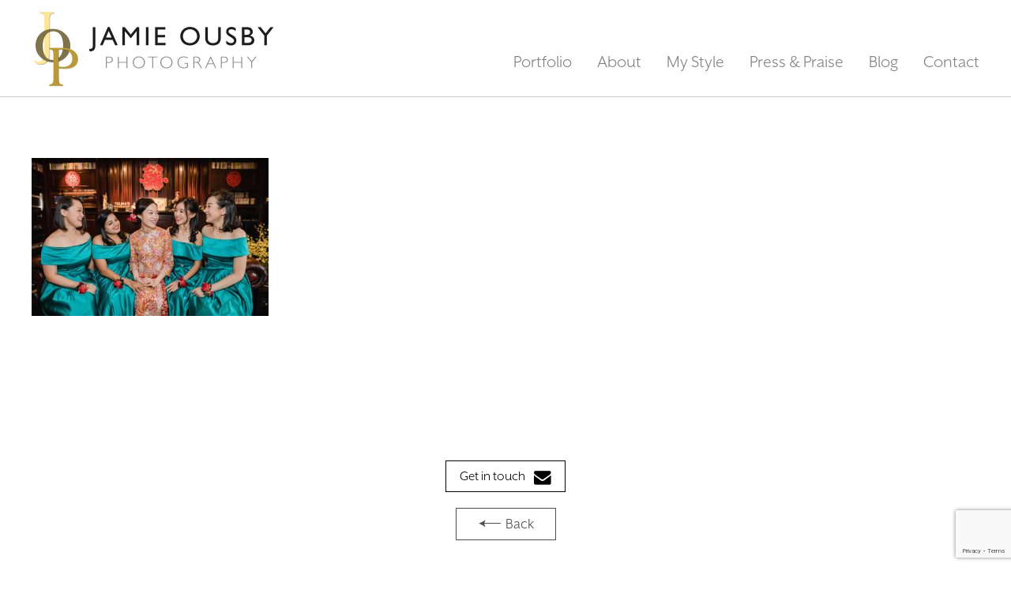

--- FILE ---
content_type: text/html; charset=UTF-8
request_url: https://www.jamieousbyphotography.com/beas-river-wedding/beas-river-wedding_015/
body_size: 8047
content:
<!doctype html>
<html lang="en-GB">
<head>
<meta charset="UTF-8" />
<title>
	Beas River Wedding_015 - Jamie Ousby PhotographyJamie Ousby Photography</title>

<meta name="viewport" content="width=device-width, initial-scale=1.0, user-scalable=0, minimum-scale=1.0, maximum-scale=1.0">
<meta name="format-detection" content="telephone=no">

<!--CSS START -->
<link rel="stylesheet" href="https://www.jamieousbyphotography.com/wp-content/themes/jop/style.css" type="text/css" media="screen">
<!--CSS END -->
<!--[if lt IE 9]><script src="html5shiv-master/dist/html5shiv.min.js"></script><![endif]-->


<script src="https://use.typekit.net/rpj0rwo.js"></script>
<script>try{Typekit.load({ async: true });}catch(e){}</script>

 
 <link rel="pingback" href="https://www.jamieousbyphotography.com/xmlrpc.php">
<meta name='robots' content='index, follow, max-image-preview:large, max-snippet:-1, max-video-preview:-1' />
	<style>img:is([sizes="auto" i], [sizes^="auto," i]) { contain-intrinsic-size: 3000px 1500px }</style>
	
	<!-- This site is optimized with the Yoast SEO Premium plugin v18.7 (Yoast SEO v26.7) - https://yoast.com/wordpress/plugins/seo/ -->
	<title>Beas River Wedding_015 - Jamie Ousby Photography</title>
	<link rel="canonical" href="https://www.jamieousbyphotography.com/beas-river-wedding/beas-river-wedding_015/" />
	<meta property="og:locale" content="en_GB" />
	<meta property="og:type" content="article" />
	<meta property="og:title" content="Beas River Wedding_015 - Jamie Ousby Photography" />
	<meta property="og:url" content="https://www.jamieousbyphotography.com/beas-river-wedding/beas-river-wedding_015/" />
	<meta property="og:site_name" content="Jamie Ousby Photography" />
	<meta property="article:modified_time" content="2018-08-08T11:24:52+00:00" />
	<meta property="og:image" content="https://www.jamieousbyphotography.com/beas-river-wedding/beas-river-wedding_015" />
	<meta property="og:image:width" content="950" />
	<meta property="og:image:height" content="633" />
	<meta property="og:image:type" content="image/jpeg" />
	<meta name="twitter:card" content="summary_large_image" />
	<script type="application/ld+json" class="yoast-schema-graph">{"@context":"https://schema.org","@graph":[{"@type":"WebPage","@id":"https://www.jamieousbyphotography.com/beas-river-wedding/beas-river-wedding_015/","url":"https://www.jamieousbyphotography.com/beas-river-wedding/beas-river-wedding_015/","name":"Beas River Wedding_015 - Jamie Ousby Photography","isPartOf":{"@id":"https://www.jamieousbyphotography.com/#website"},"primaryImageOfPage":{"@id":"https://www.jamieousbyphotography.com/beas-river-wedding/beas-river-wedding_015/#primaryimage"},"image":{"@id":"https://www.jamieousbyphotography.com/beas-river-wedding/beas-river-wedding_015/#primaryimage"},"thumbnailUrl":"https://www.jamieousbyphotography.com/wp-content/uploads/2018/02/Beas-River-Wedding_015.jpg","datePublished":"2018-01-05T00:39:34+00:00","dateModified":"2018-08-08T11:24:52+00:00","breadcrumb":{"@id":"https://www.jamieousbyphotography.com/beas-river-wedding/beas-river-wedding_015/#breadcrumb"},"inLanguage":"en-GB","potentialAction":[{"@type":"ReadAction","target":["https://www.jamieousbyphotography.com/beas-river-wedding/beas-river-wedding_015/"]}]},{"@type":"ImageObject","inLanguage":"en-GB","@id":"https://www.jamieousbyphotography.com/beas-river-wedding/beas-river-wedding_015/#primaryimage","url":"https://www.jamieousbyphotography.com/wp-content/uploads/2018/02/Beas-River-Wedding_015.jpg","contentUrl":"https://www.jamieousbyphotography.com/wp-content/uploads/2018/02/Beas-River-Wedding_015.jpg","width":950,"height":633,"caption":"Bride with her bridesmaids dressed in blue"},{"@type":"BreadcrumbList","@id":"https://www.jamieousbyphotography.com/beas-river-wedding/beas-river-wedding_015/#breadcrumb","itemListElement":[{"@type":"ListItem","position":1,"name":"Home","item":"https://www.jamieousbyphotography.com/"},{"@type":"ListItem","position":2,"name":"Carmen &#038; James | Beas River Wedding","item":"https://www.jamieousbyphotography.com/beas-river-wedding/"},{"@type":"ListItem","position":3,"name":"Beas River Wedding_015"}]},{"@type":"WebSite","@id":"https://www.jamieousbyphotography.com/#website","url":"https://www.jamieousbyphotography.com/","name":"Jamie Ousby Photography","description":"","potentialAction":[{"@type":"SearchAction","target":{"@type":"EntryPoint","urlTemplate":"https://www.jamieousbyphotography.com/?s={search_term_string}"},"query-input":{"@type":"PropertyValueSpecification","valueRequired":true,"valueName":"search_term_string"}}],"inLanguage":"en-GB"}]}</script>
	<!-- / Yoast SEO Premium plugin. -->


<link rel="alternate" type="application/rss+xml" title="Jamie Ousby Photography &raquo; Beas River Wedding_015 Comments Feed" href="https://www.jamieousbyphotography.com/beas-river-wedding/beas-river-wedding_015/feed/" />
<script type="text/javascript">
/* <![CDATA[ */
window._wpemojiSettings = {"baseUrl":"https:\/\/s.w.org\/images\/core\/emoji\/16.0.1\/72x72\/","ext":".png","svgUrl":"https:\/\/s.w.org\/images\/core\/emoji\/16.0.1\/svg\/","svgExt":".svg","source":{"concatemoji":"https:\/\/www.jamieousbyphotography.com\/wp-includes\/js\/wp-emoji-release.min.js?ver=6.8.3"}};
/*! This file is auto-generated */
!function(s,n){var o,i,e;function c(e){try{var t={supportTests:e,timestamp:(new Date).valueOf()};sessionStorage.setItem(o,JSON.stringify(t))}catch(e){}}function p(e,t,n){e.clearRect(0,0,e.canvas.width,e.canvas.height),e.fillText(t,0,0);var t=new Uint32Array(e.getImageData(0,0,e.canvas.width,e.canvas.height).data),a=(e.clearRect(0,0,e.canvas.width,e.canvas.height),e.fillText(n,0,0),new Uint32Array(e.getImageData(0,0,e.canvas.width,e.canvas.height).data));return t.every(function(e,t){return e===a[t]})}function u(e,t){e.clearRect(0,0,e.canvas.width,e.canvas.height),e.fillText(t,0,0);for(var n=e.getImageData(16,16,1,1),a=0;a<n.data.length;a++)if(0!==n.data[a])return!1;return!0}function f(e,t,n,a){switch(t){case"flag":return n(e,"\ud83c\udff3\ufe0f\u200d\u26a7\ufe0f","\ud83c\udff3\ufe0f\u200b\u26a7\ufe0f")?!1:!n(e,"\ud83c\udde8\ud83c\uddf6","\ud83c\udde8\u200b\ud83c\uddf6")&&!n(e,"\ud83c\udff4\udb40\udc67\udb40\udc62\udb40\udc65\udb40\udc6e\udb40\udc67\udb40\udc7f","\ud83c\udff4\u200b\udb40\udc67\u200b\udb40\udc62\u200b\udb40\udc65\u200b\udb40\udc6e\u200b\udb40\udc67\u200b\udb40\udc7f");case"emoji":return!a(e,"\ud83e\udedf")}return!1}function g(e,t,n,a){var r="undefined"!=typeof WorkerGlobalScope&&self instanceof WorkerGlobalScope?new OffscreenCanvas(300,150):s.createElement("canvas"),o=r.getContext("2d",{willReadFrequently:!0}),i=(o.textBaseline="top",o.font="600 32px Arial",{});return e.forEach(function(e){i[e]=t(o,e,n,a)}),i}function t(e){var t=s.createElement("script");t.src=e,t.defer=!0,s.head.appendChild(t)}"undefined"!=typeof Promise&&(o="wpEmojiSettingsSupports",i=["flag","emoji"],n.supports={everything:!0,everythingExceptFlag:!0},e=new Promise(function(e){s.addEventListener("DOMContentLoaded",e,{once:!0})}),new Promise(function(t){var n=function(){try{var e=JSON.parse(sessionStorage.getItem(o));if("object"==typeof e&&"number"==typeof e.timestamp&&(new Date).valueOf()<e.timestamp+604800&&"object"==typeof e.supportTests)return e.supportTests}catch(e){}return null}();if(!n){if("undefined"!=typeof Worker&&"undefined"!=typeof OffscreenCanvas&&"undefined"!=typeof URL&&URL.createObjectURL&&"undefined"!=typeof Blob)try{var e="postMessage("+g.toString()+"("+[JSON.stringify(i),f.toString(),p.toString(),u.toString()].join(",")+"));",a=new Blob([e],{type:"text/javascript"}),r=new Worker(URL.createObjectURL(a),{name:"wpTestEmojiSupports"});return void(r.onmessage=function(e){c(n=e.data),r.terminate(),t(n)})}catch(e){}c(n=g(i,f,p,u))}t(n)}).then(function(e){for(var t in e)n.supports[t]=e[t],n.supports.everything=n.supports.everything&&n.supports[t],"flag"!==t&&(n.supports.everythingExceptFlag=n.supports.everythingExceptFlag&&n.supports[t]);n.supports.everythingExceptFlag=n.supports.everythingExceptFlag&&!n.supports.flag,n.DOMReady=!1,n.readyCallback=function(){n.DOMReady=!0}}).then(function(){return e}).then(function(){var e;n.supports.everything||(n.readyCallback(),(e=n.source||{}).concatemoji?t(e.concatemoji):e.wpemoji&&e.twemoji&&(t(e.twemoji),t(e.wpemoji)))}))}((window,document),window._wpemojiSettings);
/* ]]> */
</script>
		
	<link rel='stylesheet' id='jquery.prettyphoto-css' href='https://www.jamieousbyphotography.com/wp-content/plugins/wp-video-lightbox/css/prettyPhoto.css?ver=6.8.3' type='text/css' media='all' />
<link rel='stylesheet' id='video-lightbox-css' href='https://www.jamieousbyphotography.com/wp-content/plugins/wp-video-lightbox/wp-video-lightbox.css?ver=6.8.3' type='text/css' media='all' />
<style id='wp-emoji-styles-inline-css' type='text/css'>

	img.wp-smiley, img.emoji {
		display: inline !important;
		border: none !important;
		box-shadow: none !important;
		height: 1em !important;
		width: 1em !important;
		margin: 0 0.07em !important;
		vertical-align: -0.1em !important;
		background: none !important;
		padding: 0 !important;
	}
</style>
<link rel='stylesheet' id='wp-block-library-css' href='https://www.jamieousbyphotography.com/wp-includes/css/dist/block-library/style.min.css?ver=6.8.3' type='text/css' media='all' />
<style id='classic-theme-styles-inline-css' type='text/css'>
/*! This file is auto-generated */
.wp-block-button__link{color:#fff;background-color:#32373c;border-radius:9999px;box-shadow:none;text-decoration:none;padding:calc(.667em + 2px) calc(1.333em + 2px);font-size:1.125em}.wp-block-file__button{background:#32373c;color:#fff;text-decoration:none}
</style>
<style id='global-styles-inline-css' type='text/css'>
:root{--wp--preset--aspect-ratio--square: 1;--wp--preset--aspect-ratio--4-3: 4/3;--wp--preset--aspect-ratio--3-4: 3/4;--wp--preset--aspect-ratio--3-2: 3/2;--wp--preset--aspect-ratio--2-3: 2/3;--wp--preset--aspect-ratio--16-9: 16/9;--wp--preset--aspect-ratio--9-16: 9/16;--wp--preset--color--black: #000000;--wp--preset--color--cyan-bluish-gray: #abb8c3;--wp--preset--color--white: #ffffff;--wp--preset--color--pale-pink: #f78da7;--wp--preset--color--vivid-red: #cf2e2e;--wp--preset--color--luminous-vivid-orange: #ff6900;--wp--preset--color--luminous-vivid-amber: #fcb900;--wp--preset--color--light-green-cyan: #7bdcb5;--wp--preset--color--vivid-green-cyan: #00d084;--wp--preset--color--pale-cyan-blue: #8ed1fc;--wp--preset--color--vivid-cyan-blue: #0693e3;--wp--preset--color--vivid-purple: #9b51e0;--wp--preset--gradient--vivid-cyan-blue-to-vivid-purple: linear-gradient(135deg,rgba(6,147,227,1) 0%,rgb(155,81,224) 100%);--wp--preset--gradient--light-green-cyan-to-vivid-green-cyan: linear-gradient(135deg,rgb(122,220,180) 0%,rgb(0,208,130) 100%);--wp--preset--gradient--luminous-vivid-amber-to-luminous-vivid-orange: linear-gradient(135deg,rgba(252,185,0,1) 0%,rgba(255,105,0,1) 100%);--wp--preset--gradient--luminous-vivid-orange-to-vivid-red: linear-gradient(135deg,rgba(255,105,0,1) 0%,rgb(207,46,46) 100%);--wp--preset--gradient--very-light-gray-to-cyan-bluish-gray: linear-gradient(135deg,rgb(238,238,238) 0%,rgb(169,184,195) 100%);--wp--preset--gradient--cool-to-warm-spectrum: linear-gradient(135deg,rgb(74,234,220) 0%,rgb(151,120,209) 20%,rgb(207,42,186) 40%,rgb(238,44,130) 60%,rgb(251,105,98) 80%,rgb(254,248,76) 100%);--wp--preset--gradient--blush-light-purple: linear-gradient(135deg,rgb(255,206,236) 0%,rgb(152,150,240) 100%);--wp--preset--gradient--blush-bordeaux: linear-gradient(135deg,rgb(254,205,165) 0%,rgb(254,45,45) 50%,rgb(107,0,62) 100%);--wp--preset--gradient--luminous-dusk: linear-gradient(135deg,rgb(255,203,112) 0%,rgb(199,81,192) 50%,rgb(65,88,208) 100%);--wp--preset--gradient--pale-ocean: linear-gradient(135deg,rgb(255,245,203) 0%,rgb(182,227,212) 50%,rgb(51,167,181) 100%);--wp--preset--gradient--electric-grass: linear-gradient(135deg,rgb(202,248,128) 0%,rgb(113,206,126) 100%);--wp--preset--gradient--midnight: linear-gradient(135deg,rgb(2,3,129) 0%,rgb(40,116,252) 100%);--wp--preset--font-size--small: 13px;--wp--preset--font-size--medium: 20px;--wp--preset--font-size--large: 36px;--wp--preset--font-size--x-large: 42px;--wp--preset--spacing--20: 0.44rem;--wp--preset--spacing--30: 0.67rem;--wp--preset--spacing--40: 1rem;--wp--preset--spacing--50: 1.5rem;--wp--preset--spacing--60: 2.25rem;--wp--preset--spacing--70: 3.38rem;--wp--preset--spacing--80: 5.06rem;--wp--preset--shadow--natural: 6px 6px 9px rgba(0, 0, 0, 0.2);--wp--preset--shadow--deep: 12px 12px 50px rgba(0, 0, 0, 0.4);--wp--preset--shadow--sharp: 6px 6px 0px rgba(0, 0, 0, 0.2);--wp--preset--shadow--outlined: 6px 6px 0px -3px rgba(255, 255, 255, 1), 6px 6px rgba(0, 0, 0, 1);--wp--preset--shadow--crisp: 6px 6px 0px rgba(0, 0, 0, 1);}:where(.is-layout-flex){gap: 0.5em;}:where(.is-layout-grid){gap: 0.5em;}body .is-layout-flex{display: flex;}.is-layout-flex{flex-wrap: wrap;align-items: center;}.is-layout-flex > :is(*, div){margin: 0;}body .is-layout-grid{display: grid;}.is-layout-grid > :is(*, div){margin: 0;}:where(.wp-block-columns.is-layout-flex){gap: 2em;}:where(.wp-block-columns.is-layout-grid){gap: 2em;}:where(.wp-block-post-template.is-layout-flex){gap: 1.25em;}:where(.wp-block-post-template.is-layout-grid){gap: 1.25em;}.has-black-color{color: var(--wp--preset--color--black) !important;}.has-cyan-bluish-gray-color{color: var(--wp--preset--color--cyan-bluish-gray) !important;}.has-white-color{color: var(--wp--preset--color--white) !important;}.has-pale-pink-color{color: var(--wp--preset--color--pale-pink) !important;}.has-vivid-red-color{color: var(--wp--preset--color--vivid-red) !important;}.has-luminous-vivid-orange-color{color: var(--wp--preset--color--luminous-vivid-orange) !important;}.has-luminous-vivid-amber-color{color: var(--wp--preset--color--luminous-vivid-amber) !important;}.has-light-green-cyan-color{color: var(--wp--preset--color--light-green-cyan) !important;}.has-vivid-green-cyan-color{color: var(--wp--preset--color--vivid-green-cyan) !important;}.has-pale-cyan-blue-color{color: var(--wp--preset--color--pale-cyan-blue) !important;}.has-vivid-cyan-blue-color{color: var(--wp--preset--color--vivid-cyan-blue) !important;}.has-vivid-purple-color{color: var(--wp--preset--color--vivid-purple) !important;}.has-black-background-color{background-color: var(--wp--preset--color--black) !important;}.has-cyan-bluish-gray-background-color{background-color: var(--wp--preset--color--cyan-bluish-gray) !important;}.has-white-background-color{background-color: var(--wp--preset--color--white) !important;}.has-pale-pink-background-color{background-color: var(--wp--preset--color--pale-pink) !important;}.has-vivid-red-background-color{background-color: var(--wp--preset--color--vivid-red) !important;}.has-luminous-vivid-orange-background-color{background-color: var(--wp--preset--color--luminous-vivid-orange) !important;}.has-luminous-vivid-amber-background-color{background-color: var(--wp--preset--color--luminous-vivid-amber) !important;}.has-light-green-cyan-background-color{background-color: var(--wp--preset--color--light-green-cyan) !important;}.has-vivid-green-cyan-background-color{background-color: var(--wp--preset--color--vivid-green-cyan) !important;}.has-pale-cyan-blue-background-color{background-color: var(--wp--preset--color--pale-cyan-blue) !important;}.has-vivid-cyan-blue-background-color{background-color: var(--wp--preset--color--vivid-cyan-blue) !important;}.has-vivid-purple-background-color{background-color: var(--wp--preset--color--vivid-purple) !important;}.has-black-border-color{border-color: var(--wp--preset--color--black) !important;}.has-cyan-bluish-gray-border-color{border-color: var(--wp--preset--color--cyan-bluish-gray) !important;}.has-white-border-color{border-color: var(--wp--preset--color--white) !important;}.has-pale-pink-border-color{border-color: var(--wp--preset--color--pale-pink) !important;}.has-vivid-red-border-color{border-color: var(--wp--preset--color--vivid-red) !important;}.has-luminous-vivid-orange-border-color{border-color: var(--wp--preset--color--luminous-vivid-orange) !important;}.has-luminous-vivid-amber-border-color{border-color: var(--wp--preset--color--luminous-vivid-amber) !important;}.has-light-green-cyan-border-color{border-color: var(--wp--preset--color--light-green-cyan) !important;}.has-vivid-green-cyan-border-color{border-color: var(--wp--preset--color--vivid-green-cyan) !important;}.has-pale-cyan-blue-border-color{border-color: var(--wp--preset--color--pale-cyan-blue) !important;}.has-vivid-cyan-blue-border-color{border-color: var(--wp--preset--color--vivid-cyan-blue) !important;}.has-vivid-purple-border-color{border-color: var(--wp--preset--color--vivid-purple) !important;}.has-vivid-cyan-blue-to-vivid-purple-gradient-background{background: var(--wp--preset--gradient--vivid-cyan-blue-to-vivid-purple) !important;}.has-light-green-cyan-to-vivid-green-cyan-gradient-background{background: var(--wp--preset--gradient--light-green-cyan-to-vivid-green-cyan) !important;}.has-luminous-vivid-amber-to-luminous-vivid-orange-gradient-background{background: var(--wp--preset--gradient--luminous-vivid-amber-to-luminous-vivid-orange) !important;}.has-luminous-vivid-orange-to-vivid-red-gradient-background{background: var(--wp--preset--gradient--luminous-vivid-orange-to-vivid-red) !important;}.has-very-light-gray-to-cyan-bluish-gray-gradient-background{background: var(--wp--preset--gradient--very-light-gray-to-cyan-bluish-gray) !important;}.has-cool-to-warm-spectrum-gradient-background{background: var(--wp--preset--gradient--cool-to-warm-spectrum) !important;}.has-blush-light-purple-gradient-background{background: var(--wp--preset--gradient--blush-light-purple) !important;}.has-blush-bordeaux-gradient-background{background: var(--wp--preset--gradient--blush-bordeaux) !important;}.has-luminous-dusk-gradient-background{background: var(--wp--preset--gradient--luminous-dusk) !important;}.has-pale-ocean-gradient-background{background: var(--wp--preset--gradient--pale-ocean) !important;}.has-electric-grass-gradient-background{background: var(--wp--preset--gradient--electric-grass) !important;}.has-midnight-gradient-background{background: var(--wp--preset--gradient--midnight) !important;}.has-small-font-size{font-size: var(--wp--preset--font-size--small) !important;}.has-medium-font-size{font-size: var(--wp--preset--font-size--medium) !important;}.has-large-font-size{font-size: var(--wp--preset--font-size--large) !important;}.has-x-large-font-size{font-size: var(--wp--preset--font-size--x-large) !important;}
:where(.wp-block-post-template.is-layout-flex){gap: 1.25em;}:where(.wp-block-post-template.is-layout-grid){gap: 1.25em;}
:where(.wp-block-columns.is-layout-flex){gap: 2em;}:where(.wp-block-columns.is-layout-grid){gap: 2em;}
:root :where(.wp-block-pullquote){font-size: 1.5em;line-height: 1.6;}
</style>
<link rel='stylesheet' id='contact-form-7-css' href='https://www.jamieousbyphotography.com/wp-content/plugins/contact-form-7/includes/css/styles.css?ver=6.1.4' type='text/css' media='all' />
<link rel='stylesheet' id='wp-paginate-css' href='https://www.jamieousbyphotography.com/wp-content/plugins/wp-paginate/css/wp-paginate.css?ver=2.2.4' type='text/css' media='screen' />
<script type="text/javascript" src="https://www.jamieousbyphotography.com/wp-includes/js/jquery/jquery.min.js?ver=3.7.1" id="jquery-core-js"></script>
<script type="text/javascript" src="https://www.jamieousbyphotography.com/wp-includes/js/jquery/jquery-migrate.min.js?ver=3.4.1" id="jquery-migrate-js"></script>
<script type="text/javascript" src="https://www.jamieousbyphotography.com/wp-content/plugins/wp-video-lightbox/js/jquery.prettyPhoto.js?ver=3.1.6" id="jquery.prettyphoto-js"></script>
<script type="text/javascript" id="video-lightbox-js-extra">
/* <![CDATA[ */
var vlpp_vars = {"prettyPhoto_rel":"wp-video-lightbox","animation_speed":"fast","slideshow":"5000","autoplay_slideshow":"false","opacity":"0.80","show_title":"true","allow_resize":"true","allow_expand":"true","default_width":"640","default_height":"480","counter_separator_label":"\/","theme":"pp_default","horizontal_padding":"20","hideflash":"false","wmode":"opaque","autoplay":"false","modal":"false","deeplinking":"false","overlay_gallery":"true","overlay_gallery_max":"30","keyboard_shortcuts":"true","ie6_fallback":"true"};
/* ]]> */
</script>
<script type="text/javascript" src="https://www.jamieousbyphotography.com/wp-content/plugins/wp-video-lightbox/js/video-lightbox.js?ver=3.1.6" id="video-lightbox-js"></script>
<link rel="https://api.w.org/" href="https://www.jamieousbyphotography.com/wp-json/" /><link rel="alternate" title="JSON" type="application/json" href="https://www.jamieousbyphotography.com/wp-json/wp/v2/media/7213" /><link rel="EditURI" type="application/rsd+xml" title="RSD" href="https://www.jamieousbyphotography.com/xmlrpc.php?rsd" />
<meta name="generator" content="WordPress 6.8.3" />
<link rel='shortlink' href='https://www.jamieousbyphotography.com/?p=7213' />
<link rel="alternate" title="oEmbed (JSON)" type="application/json+oembed" href="https://www.jamieousbyphotography.com/wp-json/oembed/1.0/embed?url=https%3A%2F%2Fwww.jamieousbyphotography.com%2Fbeas-river-wedding%2Fbeas-river-wedding_015%2F" />
<link rel="alternate" title="oEmbed (XML)" type="text/xml+oembed" href="https://www.jamieousbyphotography.com/wp-json/oembed/1.0/embed?url=https%3A%2F%2Fwww.jamieousbyphotography.com%2Fbeas-river-wedding%2Fbeas-river-wedding_015%2F&#038;format=xml" />
        <noscript>
            <style>
                #the-preloader-element { display: none !important; }
            </style>
        </noscript>
        <script>
            WP_VIDEO_LIGHTBOX_VERSION="1.9.12";
            WP_VID_LIGHTBOX_URL="https://www.jamieousbyphotography.com/wp-content/plugins/wp-video-lightbox";
                        function wpvl_paramReplace(name, string, value) {
                // Find the param with regex
                // Grab the first character in the returned string (should be ? or &)
                // Replace our href string with our new value, passing on the name and delimeter

                var re = new RegExp("[\?&]" + name + "=([^&#]*)");
                var matches = re.exec(string);
                var newString;

                if (matches === null) {
                    // if there are no params, append the parameter
                    newString = string + '?' + name + '=' + value;
                } else {
                    var delimeter = matches[0].charAt(0);
                    newString = string.replace(re, delimeter + name + "=" + value);
                }
                return newString;
            }
            </script><!-- Analytics by WP Statistics - https://wp-statistics.com -->
<link rel="shortcut icon" type="image/x-icon" href="https://www.jamieousbyphotography.com/wp-content/themes/jop/favicon.ico">

</head>

<body class="attachment wp-singular attachment-template-default single single-attachment postid-7213 attachmentid-7213 attachment-jpeg wp-theme-jop">
	
	<div id="wptime-plugin-preloader"></div>    
    <!--HEADER START -->
    <header class="header">
   		<div class="wrapper clearfix">
        	<a href="https://www.jamieousbyphotography.com/" title="Jamie Ousby Photography"><img src="https://www.jamieousbyphotography.com/wp-content/themes/jop/images/logo.jpg" alt="Jamie Ousby Photography" title="Jamie Ousby Photography" class="logo"></a>
            <a href="#" class="mob_navi fa fa-bars" id="show_mob_menu"></a>
            <nav class="top_navi" id="top_navi">
            	<ul>
                	<li id="menu-item-238" class="has_sub menu-item menu-item-type-custom menu-item-object-custom menu-item-has-children menu-item-238"><a href="#">Portfolio</a>
<ul class="sub-menu">
	<li id="menu-item-232" class="menu-item menu-item-type-post_type menu-item-object-page menu-item-232"><a href="https://www.jamieousbyphotography.com/wedding/">Wedding</a></li>
	<li id="menu-item-231" class="menu-item menu-item-type-post_type menu-item-object-page menu-item-231"><a href="https://www.jamieousbyphotography.com/engagement/">Engagement</a></li>
	<li id="menu-item-241" class="menu-item menu-item-type-custom menu-item-object-custom menu-item-241"><a target="_blank" href="http://www.familybyjop.com/">Family</a></li>
	<li id="menu-item-4246" class="menu-item menu-item-type-custom menu-item-object-custom menu-item-4246"><a target="_blank" href="http://www.familybyjop.com/event-photography-hong-kong/">Event</a></li>
</ul>
</li>
<li id="menu-item-236" class="menu-item menu-item-type-post_type menu-item-object-page menu-item-236"><a href="https://www.jamieousbyphotography.com/about/">About</a></li>
<li id="menu-item-235" class="menu-item menu-item-type-post_type menu-item-object-page menu-item-235"><a href="https://www.jamieousbyphotography.com/style/">My Style</a></li>
<li id="menu-item-234" class="menu-item menu-item-type-post_type menu-item-object-page menu-item-234"><a href="https://www.jamieousbyphotography.com/press-praise/">Press &#038; Praise</a></li>
<li id="menu-item-233" class="menu-item menu-item-type-post_type menu-item-object-page menu-item-233"><a href="https://www.jamieousbyphotography.com/blog/">Blog</a></li>
<li id="menu-item-230" class="menu-item menu-item-type-post_type menu-item-object-page menu-item-230"><a href="https://www.jamieousbyphotography.com/contact/">Contact</a></li>
                    <!--
                	<li class="has_sub"><a href="#">Portfolio</a>
                    	<ul>
                        	<li><a href="#">Wedding</a></li>
                        	<li><a href="#">Engagement</a></li>
                        	<li><a href="#">Family</a></li>
                        </ul>
                    </li>
                	<li><a href="#">About</a></li>
                	<li><a href="#">My Style</a></li>
                	<li><a href="#">Press &amp; Praise</a></li>
                	<li><a href="#">Blog</a></li>
                	<li><a href="#">Contact</a></li>
                     -->
                </ul>
            </nav>
        </div> 
    </header>
    <!--HEADER END -->
    <!--CONTENTS START -->


        
    
    <div class="wrapper">
        <section class="blog_entry">
        	<div class="gen">
                					<p class="attachment"><a href='https://www.jamieousbyphotography.com/wp-content/uploads/2018/02/Beas-River-Wedding_015.jpg'><img fetchpriority="high" decoding="async" width="300" height="200" src="https://www.jamieousbyphotography.com/wp-content/uploads/2018/02/Beas-River-Wedding_015-300x200.jpg" class="attachment-medium size-medium" alt="Bride with her bridesmaids dressed in blue" srcset="https://www.jamieousbyphotography.com/wp-content/uploads/2018/02/Beas-River-Wedding_015-300x200.jpg 300w, https://www.jamieousbyphotography.com/wp-content/uploads/2018/02/Beas-River-Wedding_015-768x512.jpg 768w, https://www.jamieousbyphotography.com/wp-content/uploads/2018/02/Beas-River-Wedding_015.jpg 950w" sizes="(max-width: 300px) 100vw, 300px" /></a></p>
                            </div>
            
        
            <div class="photo_grid clearfix">
            	
				                                
                
            </div>
        
        	
            <a href="https://www.jamieousbyphotography.com/contact/" class="get_in_touch">Get in touch <span class="fa fa-envelope"></span></a>
            
        	<a href="javascript:history.back()" class="back_btn"><span>Back</span></a>
            
        
        </section>
    </div>
    <!--CONTENTS END -->
    
    <!--FOOTER START -->

    <footer class="footer">

    	<div class="wrapper">
			
            <a href="https://www.jamieousbyphotography.com/about/" class="about_me">
            	<img src="https://www.jamieousbyphotography.com/wp-content/themes/jop/images/about.png" alt="">
                <span><img src="https://www.jamieousbyphotography.com/wp-content/themes/jop/images/about_hover.png" alt=""></span>
            </a>
            <a href="https://www.jamieousbyphotography.com/contact/" class="about_me contact_me">
            	<img src="https://www.jamieousbyphotography.com/wp-content/themes/jop/images/contact.png" alt="">
                <span><img src="https://www.jamieousbyphotography.com/wp-content/themes/jop/images/contact_hover.png" alt=""></span>
            </a>
            
        	<div class="socialize clearfix">

            	<a href="https://www.facebook.com/jamieousbyphotography/" target="_blank" class="fa fa-facebook-f"></a>

            	<a href="https://www.instagram.com/jamieousbyphoto/" target="_blank" class="fa fa-instagram"></a>

            	<a href="http://www.jamieousbyphotography.com/contact/" class="fa fa-envelope"></a>

            </div>

            <div class="copy_key clearfix">

            	<div class="copyrights">Wedding Photographer Hong Kong</div>

                <div class="keynote"><a href="http://websitedesignhongkong.hk/" target="_blank">Web Design by Harbour Studios</a></div>

            </div>

        </div>

    </footer>

    <!--FOOTER END -->

    

    <!--JQUERY START -->

	<script src="https://www.jamieousbyphotography.com/wp-content/themes/jop/js/jquery.js"></script>

	<script src="https://www.jamieousbyphotography.com/wp-content/themes/jop/js/clearinputs.js"></script>

    <script src="https://www.jamieousbyphotography.com/wp-content/themes/jop/js/slick.min.js"></script>

    <script src="https://www.jamieousbyphotography.com/wp-content/themes/jop/js/parallax.min.js"></script>

    <script src="https://www.jamieousbyphotography.com/wp-content/themes/jop/js/select2.js"></script>

    <script src="https://www.jamieousbyphotography.com/wp-content/themes/jop/js/global.js"></script>

	<!--JQUERY END -->

    

<script type="speculationrules">
{"prefetch":[{"source":"document","where":{"and":[{"href_matches":"\/*"},{"not":{"href_matches":["\/wp-*.php","\/wp-admin\/*","\/wp-content\/uploads\/*","\/wp-content\/*","\/wp-content\/plugins\/*","\/wp-content\/themes\/jop\/*","\/*\\?(.+)"]}},{"not":{"selector_matches":"a[rel~=\"nofollow\"]"}},{"not":{"selector_matches":".no-prefetch, .no-prefetch a"}}]},"eagerness":"conservative"}]}
</script>
<script type="text/javascript" src="https://www.jamieousbyphotography.com/wp-includes/js/dist/hooks.min.js?ver=4d63a3d491d11ffd8ac6" id="wp-hooks-js"></script>
<script type="text/javascript" src="https://www.jamieousbyphotography.com/wp-includes/js/dist/i18n.min.js?ver=5e580eb46a90c2b997e6" id="wp-i18n-js"></script>
<script type="text/javascript" id="wp-i18n-js-after">
/* <![CDATA[ */
wp.i18n.setLocaleData( { 'text direction\u0004ltr': [ 'ltr' ] } );
/* ]]> */
</script>
<script type="text/javascript" src="https://www.jamieousbyphotography.com/wp-content/plugins/contact-form-7/includes/swv/js/index.js?ver=6.1.4" id="swv-js"></script>
<script type="text/javascript" id="contact-form-7-js-before">
/* <![CDATA[ */
var wpcf7 = {
    "api": {
        "root": "https:\/\/www.jamieousbyphotography.com\/wp-json\/",
        "namespace": "contact-form-7\/v1"
    }
};
/* ]]> */
</script>
<script type="text/javascript" src="https://www.jamieousbyphotography.com/wp-content/plugins/contact-form-7/includes/js/index.js?ver=6.1.4" id="contact-form-7-js"></script>
<script type="text/javascript" id="wp-statistics-tracker-js-extra">
/* <![CDATA[ */
var WP_Statistics_Tracker_Object = {"requestUrl":"https:\/\/www.jamieousbyphotography.com\/wp-json\/wp-statistics\/v2","ajaxUrl":"https:\/\/www.jamieousbyphotography.com\/wp-admin\/admin-ajax.php","hitParams":{"wp_statistics_hit":1,"source_type":"post_type_attachment","source_id":7213,"search_query":"","signature":"a62ccd2cd79b65c55505d4a6aebdca3a","endpoint":"hit"},"onlineParams":{"wp_statistics_hit":1,"source_type":"post_type_attachment","source_id":7213,"search_query":"","signature":"a62ccd2cd79b65c55505d4a6aebdca3a","endpoint":"online"},"option":{"userOnline":"1","dntEnabled":"1","bypassAdBlockers":false,"consentIntegration":{"name":null,"status":[]},"isPreview":false,"trackAnonymously":false,"isWpConsentApiActive":false,"consentLevel":"functional"},"jsCheckTime":"60000","isLegacyEventLoaded":"","customEventAjaxUrl":"https:\/\/www.jamieousbyphotography.com\/wp-admin\/admin-ajax.php?action=wp_statistics_custom_event&nonce=23f4cac6b3"};
/* ]]> */
</script>
<script type="text/javascript" src="https://www.jamieousbyphotography.com/wp-content/plugins/wp-statistics/assets/js/tracker.js?ver=14.15.5" id="wp-statistics-tracker-js"></script>
<script type="text/javascript" src="https://www.google.com/recaptcha/api.js?render=6LcCiY0UAAAAABwDOnDADzk32SWJR7gtY9Q5FGdR&amp;ver=3.0" id="google-recaptcha-js"></script>
<script type="text/javascript" src="https://www.jamieousbyphotography.com/wp-includes/js/dist/vendor/wp-polyfill.min.js?ver=3.15.0" id="wp-polyfill-js"></script>
<script type="text/javascript" id="wpcf7-recaptcha-js-before">
/* <![CDATA[ */
var wpcf7_recaptcha = {
    "sitekey": "6LcCiY0UAAAAABwDOnDADzk32SWJR7gtY9Q5FGdR",
    "actions": {
        "homepage": "homepage",
        "contactform": "contactform"
    }
};
/* ]]> */
</script>
<script type="text/javascript" src="https://www.jamieousbyphotography.com/wp-content/plugins/contact-form-7/modules/recaptcha/index.js?ver=6.1.4" id="wpcf7-recaptcha-js"></script>
    



</body>

</html>

--- FILE ---
content_type: text/html; charset=utf-8
request_url: https://www.google.com/recaptcha/api2/anchor?ar=1&k=6LcCiY0UAAAAABwDOnDADzk32SWJR7gtY9Q5FGdR&co=aHR0cHM6Ly93d3cuamFtaWVvdXNieXBob3RvZ3JhcGh5LmNvbTo0NDM.&hl=en&v=PoyoqOPhxBO7pBk68S4YbpHZ&size=invisible&anchor-ms=20000&execute-ms=30000&cb=eekni6a9bkuw
body_size: 48788
content:
<!DOCTYPE HTML><html dir="ltr" lang="en"><head><meta http-equiv="Content-Type" content="text/html; charset=UTF-8">
<meta http-equiv="X-UA-Compatible" content="IE=edge">
<title>reCAPTCHA</title>
<style type="text/css">
/* cyrillic-ext */
@font-face {
  font-family: 'Roboto';
  font-style: normal;
  font-weight: 400;
  font-stretch: 100%;
  src: url(//fonts.gstatic.com/s/roboto/v48/KFO7CnqEu92Fr1ME7kSn66aGLdTylUAMa3GUBHMdazTgWw.woff2) format('woff2');
  unicode-range: U+0460-052F, U+1C80-1C8A, U+20B4, U+2DE0-2DFF, U+A640-A69F, U+FE2E-FE2F;
}
/* cyrillic */
@font-face {
  font-family: 'Roboto';
  font-style: normal;
  font-weight: 400;
  font-stretch: 100%;
  src: url(//fonts.gstatic.com/s/roboto/v48/KFO7CnqEu92Fr1ME7kSn66aGLdTylUAMa3iUBHMdazTgWw.woff2) format('woff2');
  unicode-range: U+0301, U+0400-045F, U+0490-0491, U+04B0-04B1, U+2116;
}
/* greek-ext */
@font-face {
  font-family: 'Roboto';
  font-style: normal;
  font-weight: 400;
  font-stretch: 100%;
  src: url(//fonts.gstatic.com/s/roboto/v48/KFO7CnqEu92Fr1ME7kSn66aGLdTylUAMa3CUBHMdazTgWw.woff2) format('woff2');
  unicode-range: U+1F00-1FFF;
}
/* greek */
@font-face {
  font-family: 'Roboto';
  font-style: normal;
  font-weight: 400;
  font-stretch: 100%;
  src: url(//fonts.gstatic.com/s/roboto/v48/KFO7CnqEu92Fr1ME7kSn66aGLdTylUAMa3-UBHMdazTgWw.woff2) format('woff2');
  unicode-range: U+0370-0377, U+037A-037F, U+0384-038A, U+038C, U+038E-03A1, U+03A3-03FF;
}
/* math */
@font-face {
  font-family: 'Roboto';
  font-style: normal;
  font-weight: 400;
  font-stretch: 100%;
  src: url(//fonts.gstatic.com/s/roboto/v48/KFO7CnqEu92Fr1ME7kSn66aGLdTylUAMawCUBHMdazTgWw.woff2) format('woff2');
  unicode-range: U+0302-0303, U+0305, U+0307-0308, U+0310, U+0312, U+0315, U+031A, U+0326-0327, U+032C, U+032F-0330, U+0332-0333, U+0338, U+033A, U+0346, U+034D, U+0391-03A1, U+03A3-03A9, U+03B1-03C9, U+03D1, U+03D5-03D6, U+03F0-03F1, U+03F4-03F5, U+2016-2017, U+2034-2038, U+203C, U+2040, U+2043, U+2047, U+2050, U+2057, U+205F, U+2070-2071, U+2074-208E, U+2090-209C, U+20D0-20DC, U+20E1, U+20E5-20EF, U+2100-2112, U+2114-2115, U+2117-2121, U+2123-214F, U+2190, U+2192, U+2194-21AE, U+21B0-21E5, U+21F1-21F2, U+21F4-2211, U+2213-2214, U+2216-22FF, U+2308-230B, U+2310, U+2319, U+231C-2321, U+2336-237A, U+237C, U+2395, U+239B-23B7, U+23D0, U+23DC-23E1, U+2474-2475, U+25AF, U+25B3, U+25B7, U+25BD, U+25C1, U+25CA, U+25CC, U+25FB, U+266D-266F, U+27C0-27FF, U+2900-2AFF, U+2B0E-2B11, U+2B30-2B4C, U+2BFE, U+3030, U+FF5B, U+FF5D, U+1D400-1D7FF, U+1EE00-1EEFF;
}
/* symbols */
@font-face {
  font-family: 'Roboto';
  font-style: normal;
  font-weight: 400;
  font-stretch: 100%;
  src: url(//fonts.gstatic.com/s/roboto/v48/KFO7CnqEu92Fr1ME7kSn66aGLdTylUAMaxKUBHMdazTgWw.woff2) format('woff2');
  unicode-range: U+0001-000C, U+000E-001F, U+007F-009F, U+20DD-20E0, U+20E2-20E4, U+2150-218F, U+2190, U+2192, U+2194-2199, U+21AF, U+21E6-21F0, U+21F3, U+2218-2219, U+2299, U+22C4-22C6, U+2300-243F, U+2440-244A, U+2460-24FF, U+25A0-27BF, U+2800-28FF, U+2921-2922, U+2981, U+29BF, U+29EB, U+2B00-2BFF, U+4DC0-4DFF, U+FFF9-FFFB, U+10140-1018E, U+10190-1019C, U+101A0, U+101D0-101FD, U+102E0-102FB, U+10E60-10E7E, U+1D2C0-1D2D3, U+1D2E0-1D37F, U+1F000-1F0FF, U+1F100-1F1AD, U+1F1E6-1F1FF, U+1F30D-1F30F, U+1F315, U+1F31C, U+1F31E, U+1F320-1F32C, U+1F336, U+1F378, U+1F37D, U+1F382, U+1F393-1F39F, U+1F3A7-1F3A8, U+1F3AC-1F3AF, U+1F3C2, U+1F3C4-1F3C6, U+1F3CA-1F3CE, U+1F3D4-1F3E0, U+1F3ED, U+1F3F1-1F3F3, U+1F3F5-1F3F7, U+1F408, U+1F415, U+1F41F, U+1F426, U+1F43F, U+1F441-1F442, U+1F444, U+1F446-1F449, U+1F44C-1F44E, U+1F453, U+1F46A, U+1F47D, U+1F4A3, U+1F4B0, U+1F4B3, U+1F4B9, U+1F4BB, U+1F4BF, U+1F4C8-1F4CB, U+1F4D6, U+1F4DA, U+1F4DF, U+1F4E3-1F4E6, U+1F4EA-1F4ED, U+1F4F7, U+1F4F9-1F4FB, U+1F4FD-1F4FE, U+1F503, U+1F507-1F50B, U+1F50D, U+1F512-1F513, U+1F53E-1F54A, U+1F54F-1F5FA, U+1F610, U+1F650-1F67F, U+1F687, U+1F68D, U+1F691, U+1F694, U+1F698, U+1F6AD, U+1F6B2, U+1F6B9-1F6BA, U+1F6BC, U+1F6C6-1F6CF, U+1F6D3-1F6D7, U+1F6E0-1F6EA, U+1F6F0-1F6F3, U+1F6F7-1F6FC, U+1F700-1F7FF, U+1F800-1F80B, U+1F810-1F847, U+1F850-1F859, U+1F860-1F887, U+1F890-1F8AD, U+1F8B0-1F8BB, U+1F8C0-1F8C1, U+1F900-1F90B, U+1F93B, U+1F946, U+1F984, U+1F996, U+1F9E9, U+1FA00-1FA6F, U+1FA70-1FA7C, U+1FA80-1FA89, U+1FA8F-1FAC6, U+1FACE-1FADC, U+1FADF-1FAE9, U+1FAF0-1FAF8, U+1FB00-1FBFF;
}
/* vietnamese */
@font-face {
  font-family: 'Roboto';
  font-style: normal;
  font-weight: 400;
  font-stretch: 100%;
  src: url(//fonts.gstatic.com/s/roboto/v48/KFO7CnqEu92Fr1ME7kSn66aGLdTylUAMa3OUBHMdazTgWw.woff2) format('woff2');
  unicode-range: U+0102-0103, U+0110-0111, U+0128-0129, U+0168-0169, U+01A0-01A1, U+01AF-01B0, U+0300-0301, U+0303-0304, U+0308-0309, U+0323, U+0329, U+1EA0-1EF9, U+20AB;
}
/* latin-ext */
@font-face {
  font-family: 'Roboto';
  font-style: normal;
  font-weight: 400;
  font-stretch: 100%;
  src: url(//fonts.gstatic.com/s/roboto/v48/KFO7CnqEu92Fr1ME7kSn66aGLdTylUAMa3KUBHMdazTgWw.woff2) format('woff2');
  unicode-range: U+0100-02BA, U+02BD-02C5, U+02C7-02CC, U+02CE-02D7, U+02DD-02FF, U+0304, U+0308, U+0329, U+1D00-1DBF, U+1E00-1E9F, U+1EF2-1EFF, U+2020, U+20A0-20AB, U+20AD-20C0, U+2113, U+2C60-2C7F, U+A720-A7FF;
}
/* latin */
@font-face {
  font-family: 'Roboto';
  font-style: normal;
  font-weight: 400;
  font-stretch: 100%;
  src: url(//fonts.gstatic.com/s/roboto/v48/KFO7CnqEu92Fr1ME7kSn66aGLdTylUAMa3yUBHMdazQ.woff2) format('woff2');
  unicode-range: U+0000-00FF, U+0131, U+0152-0153, U+02BB-02BC, U+02C6, U+02DA, U+02DC, U+0304, U+0308, U+0329, U+2000-206F, U+20AC, U+2122, U+2191, U+2193, U+2212, U+2215, U+FEFF, U+FFFD;
}
/* cyrillic-ext */
@font-face {
  font-family: 'Roboto';
  font-style: normal;
  font-weight: 500;
  font-stretch: 100%;
  src: url(//fonts.gstatic.com/s/roboto/v48/KFO7CnqEu92Fr1ME7kSn66aGLdTylUAMa3GUBHMdazTgWw.woff2) format('woff2');
  unicode-range: U+0460-052F, U+1C80-1C8A, U+20B4, U+2DE0-2DFF, U+A640-A69F, U+FE2E-FE2F;
}
/* cyrillic */
@font-face {
  font-family: 'Roboto';
  font-style: normal;
  font-weight: 500;
  font-stretch: 100%;
  src: url(//fonts.gstatic.com/s/roboto/v48/KFO7CnqEu92Fr1ME7kSn66aGLdTylUAMa3iUBHMdazTgWw.woff2) format('woff2');
  unicode-range: U+0301, U+0400-045F, U+0490-0491, U+04B0-04B1, U+2116;
}
/* greek-ext */
@font-face {
  font-family: 'Roboto';
  font-style: normal;
  font-weight: 500;
  font-stretch: 100%;
  src: url(//fonts.gstatic.com/s/roboto/v48/KFO7CnqEu92Fr1ME7kSn66aGLdTylUAMa3CUBHMdazTgWw.woff2) format('woff2');
  unicode-range: U+1F00-1FFF;
}
/* greek */
@font-face {
  font-family: 'Roboto';
  font-style: normal;
  font-weight: 500;
  font-stretch: 100%;
  src: url(//fonts.gstatic.com/s/roboto/v48/KFO7CnqEu92Fr1ME7kSn66aGLdTylUAMa3-UBHMdazTgWw.woff2) format('woff2');
  unicode-range: U+0370-0377, U+037A-037F, U+0384-038A, U+038C, U+038E-03A1, U+03A3-03FF;
}
/* math */
@font-face {
  font-family: 'Roboto';
  font-style: normal;
  font-weight: 500;
  font-stretch: 100%;
  src: url(//fonts.gstatic.com/s/roboto/v48/KFO7CnqEu92Fr1ME7kSn66aGLdTylUAMawCUBHMdazTgWw.woff2) format('woff2');
  unicode-range: U+0302-0303, U+0305, U+0307-0308, U+0310, U+0312, U+0315, U+031A, U+0326-0327, U+032C, U+032F-0330, U+0332-0333, U+0338, U+033A, U+0346, U+034D, U+0391-03A1, U+03A3-03A9, U+03B1-03C9, U+03D1, U+03D5-03D6, U+03F0-03F1, U+03F4-03F5, U+2016-2017, U+2034-2038, U+203C, U+2040, U+2043, U+2047, U+2050, U+2057, U+205F, U+2070-2071, U+2074-208E, U+2090-209C, U+20D0-20DC, U+20E1, U+20E5-20EF, U+2100-2112, U+2114-2115, U+2117-2121, U+2123-214F, U+2190, U+2192, U+2194-21AE, U+21B0-21E5, U+21F1-21F2, U+21F4-2211, U+2213-2214, U+2216-22FF, U+2308-230B, U+2310, U+2319, U+231C-2321, U+2336-237A, U+237C, U+2395, U+239B-23B7, U+23D0, U+23DC-23E1, U+2474-2475, U+25AF, U+25B3, U+25B7, U+25BD, U+25C1, U+25CA, U+25CC, U+25FB, U+266D-266F, U+27C0-27FF, U+2900-2AFF, U+2B0E-2B11, U+2B30-2B4C, U+2BFE, U+3030, U+FF5B, U+FF5D, U+1D400-1D7FF, U+1EE00-1EEFF;
}
/* symbols */
@font-face {
  font-family: 'Roboto';
  font-style: normal;
  font-weight: 500;
  font-stretch: 100%;
  src: url(//fonts.gstatic.com/s/roboto/v48/KFO7CnqEu92Fr1ME7kSn66aGLdTylUAMaxKUBHMdazTgWw.woff2) format('woff2');
  unicode-range: U+0001-000C, U+000E-001F, U+007F-009F, U+20DD-20E0, U+20E2-20E4, U+2150-218F, U+2190, U+2192, U+2194-2199, U+21AF, U+21E6-21F0, U+21F3, U+2218-2219, U+2299, U+22C4-22C6, U+2300-243F, U+2440-244A, U+2460-24FF, U+25A0-27BF, U+2800-28FF, U+2921-2922, U+2981, U+29BF, U+29EB, U+2B00-2BFF, U+4DC0-4DFF, U+FFF9-FFFB, U+10140-1018E, U+10190-1019C, U+101A0, U+101D0-101FD, U+102E0-102FB, U+10E60-10E7E, U+1D2C0-1D2D3, U+1D2E0-1D37F, U+1F000-1F0FF, U+1F100-1F1AD, U+1F1E6-1F1FF, U+1F30D-1F30F, U+1F315, U+1F31C, U+1F31E, U+1F320-1F32C, U+1F336, U+1F378, U+1F37D, U+1F382, U+1F393-1F39F, U+1F3A7-1F3A8, U+1F3AC-1F3AF, U+1F3C2, U+1F3C4-1F3C6, U+1F3CA-1F3CE, U+1F3D4-1F3E0, U+1F3ED, U+1F3F1-1F3F3, U+1F3F5-1F3F7, U+1F408, U+1F415, U+1F41F, U+1F426, U+1F43F, U+1F441-1F442, U+1F444, U+1F446-1F449, U+1F44C-1F44E, U+1F453, U+1F46A, U+1F47D, U+1F4A3, U+1F4B0, U+1F4B3, U+1F4B9, U+1F4BB, U+1F4BF, U+1F4C8-1F4CB, U+1F4D6, U+1F4DA, U+1F4DF, U+1F4E3-1F4E6, U+1F4EA-1F4ED, U+1F4F7, U+1F4F9-1F4FB, U+1F4FD-1F4FE, U+1F503, U+1F507-1F50B, U+1F50D, U+1F512-1F513, U+1F53E-1F54A, U+1F54F-1F5FA, U+1F610, U+1F650-1F67F, U+1F687, U+1F68D, U+1F691, U+1F694, U+1F698, U+1F6AD, U+1F6B2, U+1F6B9-1F6BA, U+1F6BC, U+1F6C6-1F6CF, U+1F6D3-1F6D7, U+1F6E0-1F6EA, U+1F6F0-1F6F3, U+1F6F7-1F6FC, U+1F700-1F7FF, U+1F800-1F80B, U+1F810-1F847, U+1F850-1F859, U+1F860-1F887, U+1F890-1F8AD, U+1F8B0-1F8BB, U+1F8C0-1F8C1, U+1F900-1F90B, U+1F93B, U+1F946, U+1F984, U+1F996, U+1F9E9, U+1FA00-1FA6F, U+1FA70-1FA7C, U+1FA80-1FA89, U+1FA8F-1FAC6, U+1FACE-1FADC, U+1FADF-1FAE9, U+1FAF0-1FAF8, U+1FB00-1FBFF;
}
/* vietnamese */
@font-face {
  font-family: 'Roboto';
  font-style: normal;
  font-weight: 500;
  font-stretch: 100%;
  src: url(//fonts.gstatic.com/s/roboto/v48/KFO7CnqEu92Fr1ME7kSn66aGLdTylUAMa3OUBHMdazTgWw.woff2) format('woff2');
  unicode-range: U+0102-0103, U+0110-0111, U+0128-0129, U+0168-0169, U+01A0-01A1, U+01AF-01B0, U+0300-0301, U+0303-0304, U+0308-0309, U+0323, U+0329, U+1EA0-1EF9, U+20AB;
}
/* latin-ext */
@font-face {
  font-family: 'Roboto';
  font-style: normal;
  font-weight: 500;
  font-stretch: 100%;
  src: url(//fonts.gstatic.com/s/roboto/v48/KFO7CnqEu92Fr1ME7kSn66aGLdTylUAMa3KUBHMdazTgWw.woff2) format('woff2');
  unicode-range: U+0100-02BA, U+02BD-02C5, U+02C7-02CC, U+02CE-02D7, U+02DD-02FF, U+0304, U+0308, U+0329, U+1D00-1DBF, U+1E00-1E9F, U+1EF2-1EFF, U+2020, U+20A0-20AB, U+20AD-20C0, U+2113, U+2C60-2C7F, U+A720-A7FF;
}
/* latin */
@font-face {
  font-family: 'Roboto';
  font-style: normal;
  font-weight: 500;
  font-stretch: 100%;
  src: url(//fonts.gstatic.com/s/roboto/v48/KFO7CnqEu92Fr1ME7kSn66aGLdTylUAMa3yUBHMdazQ.woff2) format('woff2');
  unicode-range: U+0000-00FF, U+0131, U+0152-0153, U+02BB-02BC, U+02C6, U+02DA, U+02DC, U+0304, U+0308, U+0329, U+2000-206F, U+20AC, U+2122, U+2191, U+2193, U+2212, U+2215, U+FEFF, U+FFFD;
}
/* cyrillic-ext */
@font-face {
  font-family: 'Roboto';
  font-style: normal;
  font-weight: 900;
  font-stretch: 100%;
  src: url(//fonts.gstatic.com/s/roboto/v48/KFO7CnqEu92Fr1ME7kSn66aGLdTylUAMa3GUBHMdazTgWw.woff2) format('woff2');
  unicode-range: U+0460-052F, U+1C80-1C8A, U+20B4, U+2DE0-2DFF, U+A640-A69F, U+FE2E-FE2F;
}
/* cyrillic */
@font-face {
  font-family: 'Roboto';
  font-style: normal;
  font-weight: 900;
  font-stretch: 100%;
  src: url(//fonts.gstatic.com/s/roboto/v48/KFO7CnqEu92Fr1ME7kSn66aGLdTylUAMa3iUBHMdazTgWw.woff2) format('woff2');
  unicode-range: U+0301, U+0400-045F, U+0490-0491, U+04B0-04B1, U+2116;
}
/* greek-ext */
@font-face {
  font-family: 'Roboto';
  font-style: normal;
  font-weight: 900;
  font-stretch: 100%;
  src: url(//fonts.gstatic.com/s/roboto/v48/KFO7CnqEu92Fr1ME7kSn66aGLdTylUAMa3CUBHMdazTgWw.woff2) format('woff2');
  unicode-range: U+1F00-1FFF;
}
/* greek */
@font-face {
  font-family: 'Roboto';
  font-style: normal;
  font-weight: 900;
  font-stretch: 100%;
  src: url(//fonts.gstatic.com/s/roboto/v48/KFO7CnqEu92Fr1ME7kSn66aGLdTylUAMa3-UBHMdazTgWw.woff2) format('woff2');
  unicode-range: U+0370-0377, U+037A-037F, U+0384-038A, U+038C, U+038E-03A1, U+03A3-03FF;
}
/* math */
@font-face {
  font-family: 'Roboto';
  font-style: normal;
  font-weight: 900;
  font-stretch: 100%;
  src: url(//fonts.gstatic.com/s/roboto/v48/KFO7CnqEu92Fr1ME7kSn66aGLdTylUAMawCUBHMdazTgWw.woff2) format('woff2');
  unicode-range: U+0302-0303, U+0305, U+0307-0308, U+0310, U+0312, U+0315, U+031A, U+0326-0327, U+032C, U+032F-0330, U+0332-0333, U+0338, U+033A, U+0346, U+034D, U+0391-03A1, U+03A3-03A9, U+03B1-03C9, U+03D1, U+03D5-03D6, U+03F0-03F1, U+03F4-03F5, U+2016-2017, U+2034-2038, U+203C, U+2040, U+2043, U+2047, U+2050, U+2057, U+205F, U+2070-2071, U+2074-208E, U+2090-209C, U+20D0-20DC, U+20E1, U+20E5-20EF, U+2100-2112, U+2114-2115, U+2117-2121, U+2123-214F, U+2190, U+2192, U+2194-21AE, U+21B0-21E5, U+21F1-21F2, U+21F4-2211, U+2213-2214, U+2216-22FF, U+2308-230B, U+2310, U+2319, U+231C-2321, U+2336-237A, U+237C, U+2395, U+239B-23B7, U+23D0, U+23DC-23E1, U+2474-2475, U+25AF, U+25B3, U+25B7, U+25BD, U+25C1, U+25CA, U+25CC, U+25FB, U+266D-266F, U+27C0-27FF, U+2900-2AFF, U+2B0E-2B11, U+2B30-2B4C, U+2BFE, U+3030, U+FF5B, U+FF5D, U+1D400-1D7FF, U+1EE00-1EEFF;
}
/* symbols */
@font-face {
  font-family: 'Roboto';
  font-style: normal;
  font-weight: 900;
  font-stretch: 100%;
  src: url(//fonts.gstatic.com/s/roboto/v48/KFO7CnqEu92Fr1ME7kSn66aGLdTylUAMaxKUBHMdazTgWw.woff2) format('woff2');
  unicode-range: U+0001-000C, U+000E-001F, U+007F-009F, U+20DD-20E0, U+20E2-20E4, U+2150-218F, U+2190, U+2192, U+2194-2199, U+21AF, U+21E6-21F0, U+21F3, U+2218-2219, U+2299, U+22C4-22C6, U+2300-243F, U+2440-244A, U+2460-24FF, U+25A0-27BF, U+2800-28FF, U+2921-2922, U+2981, U+29BF, U+29EB, U+2B00-2BFF, U+4DC0-4DFF, U+FFF9-FFFB, U+10140-1018E, U+10190-1019C, U+101A0, U+101D0-101FD, U+102E0-102FB, U+10E60-10E7E, U+1D2C0-1D2D3, U+1D2E0-1D37F, U+1F000-1F0FF, U+1F100-1F1AD, U+1F1E6-1F1FF, U+1F30D-1F30F, U+1F315, U+1F31C, U+1F31E, U+1F320-1F32C, U+1F336, U+1F378, U+1F37D, U+1F382, U+1F393-1F39F, U+1F3A7-1F3A8, U+1F3AC-1F3AF, U+1F3C2, U+1F3C4-1F3C6, U+1F3CA-1F3CE, U+1F3D4-1F3E0, U+1F3ED, U+1F3F1-1F3F3, U+1F3F5-1F3F7, U+1F408, U+1F415, U+1F41F, U+1F426, U+1F43F, U+1F441-1F442, U+1F444, U+1F446-1F449, U+1F44C-1F44E, U+1F453, U+1F46A, U+1F47D, U+1F4A3, U+1F4B0, U+1F4B3, U+1F4B9, U+1F4BB, U+1F4BF, U+1F4C8-1F4CB, U+1F4D6, U+1F4DA, U+1F4DF, U+1F4E3-1F4E6, U+1F4EA-1F4ED, U+1F4F7, U+1F4F9-1F4FB, U+1F4FD-1F4FE, U+1F503, U+1F507-1F50B, U+1F50D, U+1F512-1F513, U+1F53E-1F54A, U+1F54F-1F5FA, U+1F610, U+1F650-1F67F, U+1F687, U+1F68D, U+1F691, U+1F694, U+1F698, U+1F6AD, U+1F6B2, U+1F6B9-1F6BA, U+1F6BC, U+1F6C6-1F6CF, U+1F6D3-1F6D7, U+1F6E0-1F6EA, U+1F6F0-1F6F3, U+1F6F7-1F6FC, U+1F700-1F7FF, U+1F800-1F80B, U+1F810-1F847, U+1F850-1F859, U+1F860-1F887, U+1F890-1F8AD, U+1F8B0-1F8BB, U+1F8C0-1F8C1, U+1F900-1F90B, U+1F93B, U+1F946, U+1F984, U+1F996, U+1F9E9, U+1FA00-1FA6F, U+1FA70-1FA7C, U+1FA80-1FA89, U+1FA8F-1FAC6, U+1FACE-1FADC, U+1FADF-1FAE9, U+1FAF0-1FAF8, U+1FB00-1FBFF;
}
/* vietnamese */
@font-face {
  font-family: 'Roboto';
  font-style: normal;
  font-weight: 900;
  font-stretch: 100%;
  src: url(//fonts.gstatic.com/s/roboto/v48/KFO7CnqEu92Fr1ME7kSn66aGLdTylUAMa3OUBHMdazTgWw.woff2) format('woff2');
  unicode-range: U+0102-0103, U+0110-0111, U+0128-0129, U+0168-0169, U+01A0-01A1, U+01AF-01B0, U+0300-0301, U+0303-0304, U+0308-0309, U+0323, U+0329, U+1EA0-1EF9, U+20AB;
}
/* latin-ext */
@font-face {
  font-family: 'Roboto';
  font-style: normal;
  font-weight: 900;
  font-stretch: 100%;
  src: url(//fonts.gstatic.com/s/roboto/v48/KFO7CnqEu92Fr1ME7kSn66aGLdTylUAMa3KUBHMdazTgWw.woff2) format('woff2');
  unicode-range: U+0100-02BA, U+02BD-02C5, U+02C7-02CC, U+02CE-02D7, U+02DD-02FF, U+0304, U+0308, U+0329, U+1D00-1DBF, U+1E00-1E9F, U+1EF2-1EFF, U+2020, U+20A0-20AB, U+20AD-20C0, U+2113, U+2C60-2C7F, U+A720-A7FF;
}
/* latin */
@font-face {
  font-family: 'Roboto';
  font-style: normal;
  font-weight: 900;
  font-stretch: 100%;
  src: url(//fonts.gstatic.com/s/roboto/v48/KFO7CnqEu92Fr1ME7kSn66aGLdTylUAMa3yUBHMdazQ.woff2) format('woff2');
  unicode-range: U+0000-00FF, U+0131, U+0152-0153, U+02BB-02BC, U+02C6, U+02DA, U+02DC, U+0304, U+0308, U+0329, U+2000-206F, U+20AC, U+2122, U+2191, U+2193, U+2212, U+2215, U+FEFF, U+FFFD;
}

</style>
<link rel="stylesheet" type="text/css" href="https://www.gstatic.com/recaptcha/releases/PoyoqOPhxBO7pBk68S4YbpHZ/styles__ltr.css">
<script nonce="yL8ui9YQeMIgRaeC1Ex1NQ" type="text/javascript">window['__recaptcha_api'] = 'https://www.google.com/recaptcha/api2/';</script>
<script type="text/javascript" src="https://www.gstatic.com/recaptcha/releases/PoyoqOPhxBO7pBk68S4YbpHZ/recaptcha__en.js" nonce="yL8ui9YQeMIgRaeC1Ex1NQ">
      
    </script></head>
<body><div id="rc-anchor-alert" class="rc-anchor-alert"></div>
<input type="hidden" id="recaptcha-token" value="[base64]">
<script type="text/javascript" nonce="yL8ui9YQeMIgRaeC1Ex1NQ">
      recaptcha.anchor.Main.init("[\x22ainput\x22,[\x22bgdata\x22,\x22\x22,\[base64]/[base64]/bmV3IFpbdF0obVswXSk6Sz09Mj9uZXcgWlt0XShtWzBdLG1bMV0pOks9PTM/bmV3IFpbdF0obVswXSxtWzFdLG1bMl0pOks9PTQ/[base64]/[base64]/[base64]/[base64]/[base64]/[base64]/[base64]/[base64]/[base64]/[base64]/[base64]/[base64]/[base64]/[base64]\\u003d\\u003d\x22,\[base64]\\u003d\x22,\[base64]/DiVAtXsKmw6LCt8O8HsOhwqALK8ONAsKWUHdTw6g8HMO8w7jDmxfCqsODUiQDYwYFw7/[base64]/[base64]/CjcOASzfCnA0bwrfCnHEbwpJUw7TDs8KAw6IPBcO2wpHDoXbDrm7DlsKMMktaQ8Opw5LDj8KICWV5w5zCk8KdwqN2L8Oww6PDh0hcw7rDsxc6wr/Dlyo2wpRXA8K2woI0w5llc8Ohe2jCrStdd8Klwq7CkcOAw4zCvsO1w6VrTC/CjMOvwo3CgztuQMOGw6ZrZ8OZw5ZxXsOHw5LDvCB8w41PwprCiS92W8OWwr3DoMOoM8KZwqLDrsK6fsOQwoDChyFZSXEMbRLCu8O7w45lLMO0KDdKw6LDl17Dox7Ds08ZZ8K7w70DUMKDwqUtw6PDlMOZKWzDh8KYZ2vCiW/Cj8OPM8Oqw5LChWM9wpbCj8ODw5fDgsK4wozCvkEzJMOEPFhXw4rCqMK3woLDh8OWworDjcKJwoUjw45GVcK8w4TCsgMFVEg4w4EFS8KGwpDCqMKVw6p/[base64]/[base64]/wpIbwpEFCxgOQGJ3woDCmHfDixrCuxLCoMKhFwhZcUdCwpQHwoV6d8KswoUkPXDCpMKXw7HCgMKkc8OVNMKMw4XChMK6wqXDlAjClMOUwpTDosKGM14Aw4HCg8ObwpnDsBJtw4zDm8K+w7DCqwEzwqc/A8O4ZwrClMKPw6k8acOOC2PDj1xQH0RZSMKuwoVdLj3DoULCtR5CBktqZzzDrcOvwoLCknbCvnlwQw9TwokOMXATwoPCk8K/wpcXw5NGw6TDj8KCwqENw60nwo3Dkz7CtSbDmsKuwpPDhmbCuGnDksOnw4APwplcw4JBKsOnw4jDnTAJW8KqwpQebsK/[base64]/[base64]/[base64]/w53DtTh/[base64]/Cl0Yqw5sBw40Kw7ZbwpLCqzbDpz0Uw7XDmi7CqcOLVjQNw6haw6c5wqo6HsKqwpEWHsKzwqHCucKuXcKUaC9bw6jCucKoP1hcE2vCgMKXw7/CnSrDqQfCvcOaHDfDjMORw5DChw89d8OlwoYbYUs/b8OjwpPDqxPDvnkRw5dGRsKEUB5FwrjDoMOzU2QyaQ3DssOQNUDCjiDCrMKMbMO9dXtkwphIdcOfwrLDszRIGcOUAcKqGETCt8OQwpRXw63DkFvDq8KHwqlFRS8Bw4XDmMKZw7ppw4U4EMOvZwNqwqjDn8KYGlHDkHDDpAhVVcKQw6geC8K/[base64]/[base64]/CpRPDusKaw5DDgsKowqgcwo9WRmxhw7XChCtHecK/w77CkcOrRsOgworDicKpwogXSVxjMsKmH8Kfw4czA8ONesOrVMOyw4PDmnrCnVTDhcK6wq/ClMKuwrN+bsOUw5fDix0oRjDDgQgKw747wqV9woXCgHLClcOCw4/DngJIwqnCjcKtfjjCncOvwo9RwpLClGh9w7N5w48xwrBIwozDmMO2c8K1wroKwooEAMKOI8OwbgfCv3/[base64]/wohPXMKHwogPeU/CvsOaw7fDqcK8w6EKe1hCwoPDvAg8an3CvxA3wpVqwqbDm3phwo0lHCV6w5g6wojDgMKlw5zDnHFVwpAkEcKjw7s+A8K3wrDCucOxbMKjw6UNe2ELw7PDvMOwKDLDp8Krwp0Kw4XDpQENwoVXMsKBw6jDo8O4F8K6IWzClylJDHLCkMOhUmLCnFHCp8O6w7vDqMO/w6UwSSHCrHDCvlwqwqplTsKMGsKIAh/[base64]/w4rCrizDkARzwqxKw6XChXERbBsYw7PDsm10wrTCgMKKw50Swr01w5LCs8KndSYdMxXDiV9iXcOVBMODdAXCksOQH3ZGw7zCg8Ohw6vCrCTDvsKHcwNOwp9bwrXCmmbDisOhw4PCmMK1wpfDoMKVwo0xcMKUPSVpwrMtTmNSw5A5wpXCtcOEw7ddP8K1c8O/M8KZEkHCt2LDuSYLwpTCmMOsUAkRekrDjS8iA0TCisOCb1DDsyvDuXvCo2ghw7puVB/Cm8OuXcOHwojCnMKTw7fCtXYwLMKsZz/[base64]/Z8K0fi3Di2JkYsK/MMOuJ8Oww63DtMKBM0gjw7rCl8KOw7lSUB15DGzCsxBMw5LCrsKHVVPColt7SknDhU7CncKhIzo/Lk7DsB1Bw7I6w5vDmMOtw4bCpErDo8KDJsOBw5bCrQkZwq/CoF7DnX4ZD1HDhQZJwrE6BsO3w70Cw79Qwpp+w5IUw4poKcO+w6Q+w7rCpAsDSHXDiMKAFcKlEMOBw7FEZ8OleAfCmXcOwqTCng3DuxpLwoUxwrgzIyQuKyDDjDfDiMO0JcOfUF3DhMOFw5NXJmVdw73CqcOXfhPDrRxiw57ChsKEwpnCrsKpRMKrV0V/YSZiwosOwpY/[base64]/w4YyXcKKwp/DmMKZw5TCg1YmNcKLRMOrwrw/IxrCnMOdw5czSMOPFsK1aW7DsMKDwrFVTUoWWBXCnDPDlcKPNgfDoW52w5DCkxnDkhTDkcKBDVXDrj7CrcOCUGoSwrw/[base64]/Dmm0ywrYXbcODwrvDrMKdw5DCocOwVk/DrhkXw5zDn8OZc8Olw7kbw57DkWPDoHzDm1nCqwJddsOCFSfDg3VHw6zDrEZkwq5sw40fIWXDocKrFcOGDsOcZcKIesOUZMOYbnN3ecKPCMOoTxUTw77DgBfDlSvCpDrCo3bDs1tYw7kxI8O6dFoTwrfDrwZsEwDCjgYuwqTDtk/Dk8KTw4bCgFwpwpDCuR4Mwr7CocO0wqfDt8KpLFvCmcKoNmMhw5hww7B6wqXDk2HChCDDgiNJWcKiw487csKUwosxUl3DpsO1MQNdcMKHw4rDhzXChy1VKHNuw4fCssOxPMOww7xswp5DwocLw6Bpc8Kdw7fDqcOZHD3DisOPwoTCg8O7HAfCtcKtwo/CqkDCiEPDmcOlAzB0WcOTw612w5PDsHPCg8OaAcKCDgHDnHzDpsOwO8OnKlA8wrwcb8OrwrEAEcOLDT0lwrbCrsOPwqN/w7I5a2jDjVMsw7vDj8KYwqvCp8Kiwq5CBhDCtcKed3cLwpbDrsK5BjAQCsOFwpXCsBfDjsOHBE8IwrHCpMK8OsOwRUHCg8OBw7rDjcK/w6nDlmt8w6NwURpLwpgRXFVpMH7DjMOOf2DCrGvCs0jDlMO1DUjCmMK5ETbCgULCvH9EAsKTwq/[base64]/CrMKCwq7Cj8OBwrEbeyMhw5cpL8OAbMOcX2DCucKEwqjCrcK4PcOLwrt7AMOKwpnChcKNw7RqVcKVXsKAWCrCpMOHwqczwolFwo7Cm2HCi8OOw4vCkQrDs8KPwpDDucObHsOFVEhmwq7CjRp5LsOTwpnDo8K8wrfCnMK5UsOyw4bDssK4GsOWwqnDocKkwp7DhVs/PmQpw6/ClxvCnFovwrYGMRV4wqceSMOWwrIowpfClsKdIcK/GHlCQCfCpsORKThYUMKhwqU+PMObw4DDlndkaMKkPMOYw4TDvTDDmcOGw5ZMLMODw5TDmQ1owqDCtsOOwpcFGDl8LcOQbyzCrEgtwpo5w6DCvAzChxjCpsKEwpQIwr/DlmzCjMKPw7nCsDvDrcK5RsOYw6k3c1zCrsKDTRM0wp9gw4vCjsKMw4zDusOQR8KfwpxVaAfCmcKiW8K4S8OMWsONwpLCiC3CpcK7w6fCmldkLmUvw5V1ZA7CocKACUxLFUlHw695w4nCkcOmJwrCn8OrGVnDqsOFwpHCmlrCr8OoUsKuWMKNwoJWwqQlw5/DtA7CpnHCncORw7JUbXJpEcKgwq7DuF7Dv8KCARPDv18WwrLDrsObwq40wqTCqcOBwo/ClhHDmlY6U23CoUUhA8KjScOdw5s0acKJDMODBFk5w5HDt8OmJD/CqsKWwpgLAHDDn8OAw7Fkwq0LCsOPJcKwDBDClXE9NMKdw43DoQlyfMOAMMOYw7QVbMOjw6cIMiExwp1tFkzCu8KHw79Ff1XDgU8WDCzDiwgPJ8OawofCnw0gw4TDmMOTw5kOCcKGw5/Dl8OuGcOQw5TDmyfDtxo4NMK0wpIjw6B/[base64]/bFozWsOOw6dxcwvDiRjCrAY2MzzDh8OZw4dTekBfwpBDahtjay1Aw7tQw7ojwqQ9w6rClyvDj03CtSzDoR/[base64]/[base64]/[base64]/[base64]/[base64]/DmMORMcKuwqNGH8OvX8KgZMOYbVpww7LCvsKdIcOiJAF6UcKsIB/ClMORw48RBQnClkvDjD3CnsOfworDry3Cp3HDsMOqwo0LwrZxwqUlwq7CmMKnwqrDvxJ8w7RRTivDg8KNwq5RQXIpa3hrZEDDusOOeX4dCS5fYMOTEsOqFMKpVRfCrcOFFynDiMKTC8K8w4DCvjZ6ARs6wo09W8OfwpDCkC9GE8K8agDDs8OPw6dxwqo5DcOdAknDsR/Ciy40w4Ikw4vDgMOIw4vCmCEyI1oudsOnMsOaD8O3w4/DoCFMwoHChsOUdjE1JcO+XMOjwpvDv8OhbRbDq8KDwoUHw50rZh/DmcKWbyPCnm5Sw6rDgMKof8KFwpzCmgU4w5bDkMKUIsOiNsOhwpowAl/[base64]/Cow7DtE7CmsOILw5TGG4/w7dTwqwdw6x2ewcAw5fCsMKGw5XDoBItwqUgwr/DlsOfw6oKw7nCiMOhc2ZcwoBXRmtEwqXCjSk4TMKlwoLCmH53cGfCrUZBw7XCqHw/[base64]/[base64]/DssK6V8O4w6PClEEZfMORwqDDmcO8N1/Djms2GMKACTJuw6jDpsOLWRjDhnE9AcOXwocuP1BuJx3Dl8KfwrJ+G8ObdnXDqSHDocK2w6NowqQVwrfDqXzDkEgRwpnCusKgwqVQUsKpU8OoFzfCqMKdJnkXwqVRf38Vd2PCiMKQwpAhcXJaFsKrwq/Cl1zDlMKBw5N8w5dGwqLDicKCH14DWsOveDHCrjfCg8Ofw6hdBHTCvcKCRU3DoMKuw4Y/[base64]/[base64]/SsKxwpUbLSLDpcKcwoLCtGpewqjDiinClTzCix4vClQ9wqLCml/CocKEfcOnw4kFKMKraMOIwo7CnlBrEmorN8Kyw7AHwrFCwrNSw6fCgCXCoMKow4AWw4jClHhDwopGTsO5ZHTCgMKqwoLDgSvDmMO8woTCqSVTwrhLwqhDwqRZw6YoPsO+PRrComzCnMKXJkHCl8Ouwr/[base64]/dHZEwoYgGcKIwopow7R5YlJeaMODel3DocOAXFwNwrbDvmTCsmPDpS7Chx8jG0Alw7wXw5TDjn/DuU7DisOow6AWwrXDkR0PPDgVwprCnVpVFxJ2QyLCgsO6wo4zwq4ww68oHsKxFMK1w7wLwqsNY3TCqMOTw7RBwqPDhhEFw4A4TMOswp3DrcK1PsOmL3HDm8OUw4nCqnk8Dkobw41/LcOMQsKqX1vCu8O1w4XDrsOLCMKgJnAMO3MbwpTDqhxDw4rDr1jDgXYVw5nDjMOOw4vDuWjDrcKPGBIQGcKYw47DunNrwpfDpMO2woXDksKiND7DkX1qEn9bUTPDmDDCsWPDk34Sw68Ow4DDhMOSXVsFw4PDnMOJw5M6WXHDpcKKUMOKacO4A8O9wrt/DE0Xw7tmw5TCl27DksKEK8KKw5/DkMKWw6fCiD12akF6w7hyO8K1w4d+IC3DqxXDssK2w5HDicOkwoXCk8KdaibDgcKsw6DCsH7Du8KfNinCp8K7wpjDrEvCi005wrcFw67DgcOGXz5hKGLCtsO6wrDCmcK+ccO+UcK9AMKxZsKjNMOOUSDClihde8KJwqPDn8KUwozCsE4/C8KxwrTDn8KmR3wCwq7Dk8K6MnjCnHMbcAbCmQIESsOERR/DnyAMYlPCrcKaZjPCmgE5w690BsONQcKFwoPDkcOIw5xGwp3CrmPDo8Ktwp/[base64]/DuT7CmzFBdHvDsmXClcOawr52wpLCpxfDs8OkwpbCscOdSgJ7wq/Cj8OZe8OJw6HDtxTCmH/CssK1w5TDvsK5K2TDoE3CsH/DpMKgMsOxfHRGWH0xwq/Cuk1nw5zDrsKWTcO/w5jDrmtpw6YTXcKVwq9EEgNLRQLCm2XCvWk8XsO/w4JnTsKwwqo0QyrCsUkUw6jDisK5IMKvecK8B8ONwobCrcKNw6Vmwp5vf8ObLE3CgWNvw6DDrxfDjQgEw6QtEsOVwrM4wprDm8OGwotfXTo3wqbDrsOmRmjClcKjW8KGw64ew54aJcOoMMOXAsO/w4gGfcOYDhrCqF8AQwQLwoLCuGJYwpTCosK4T8KJLsKvwo3DgcKlF3fDqcK8MnEdw7fCisOEC8KGPSzDhsKIQQnCocKGwqpaw4xtw7TDrMKMWlpGK8O7c1jCunAgDMKfESDCosKJwr49bjPCjmfDqnvCpTTDvzMqwowEw6XCt1zCgT9DdMOwRS4Hw7vCu8OtbXTCu2/DvMO0w7BewpUBw79ZcTLCt2fClsKPw6sjwoBgeC4/[base64]/DusKzN8KGw53CpMOzQ8KHAmEXTsOKCQMMwq3CkcKSEsOnw4ERJ8K1QUorU3xnwqBbRsOgw7vCkE3DnBbDonQiwobCo8O0w5TCosKpSsKof2Ikw6E/wpAgJMKpwog4NjM3w5FRbgwuHsKRwo7ClMK0fMKNwpLCqDLCgwDCog3DlR50R8OZw4QRwoZMw58+wr8dwr/DpijClH5yPBkSEjbDgcKRXsOMZADDucKsw7FnOCc9FMOXw4sES1QewqQjGcKEw54RHCzCpm/CgsKkw4dqacOUMMKewoTCisOfwrsfB8OcXsOrMcOFw6JeU8KJORsAS8KtCDDClMOtw41CTsK4MHvCgMKqw53DpsOQwos5ShcmBhYfwqPCrn0kw7IUZXnDpy7DhMKTKcO/w5XDuR1kY0DDnWLDilrDpMO0F8Kqw5nDhz3CtXHDm8OWaQELZMOCP8KiaX4aMh1Tw7bChWhUwonDpsKQwrEzwqbCpMKSw5cIF08sH8Ozw7PDi0x5RcKjbyN/fxoewo0pJsKIw7HDvw5pZE1DH8K9wrtRwp1Bwr3CksO9wqMIYMOgM8KBA3/CsMO5w5BMOsKaNDo6OcOBDXLDsBotwrocG8OBQsKgwroQOS8ff8OJNizDpkdiZATCllfCmSt2bsOBw5/CqMKbVAZ0wq8fwpRRwqt7RBVTwo9sworCsgjCkMKsMWQsE8OBPgZ1wpZ6cm8EAA03UC82P8K4T8O2SsOVOQnCoirDqXtDw7UBVCkJwqrDnMKWw4/Dv8Kgf3rDmiVawpdbw6hVTcKofXPDkU4PQsO4W8Kdw5nDmsKoVXRDGsOXLQdcw6vCsX8fYmNvT2VkQFcaWcK+RMKIwoMuFcOEFsOdOMKmAMK8M8KdJcKtFsOHw7EHwrkDFcOswp9eFi84HXRCEcKjZAlpBW9TwqHDtsK8w796w7c/w6trw5kkE01sLEvDisKXwrMNXnXCj8OmH8Kmwr3CgMKpR8OjSQvDuRrCvwtxw7LCgMOFTzrCgsOoZcKfwqMZw6DDqxFMwrdIDWAFwqDDgkDClMOYVcO2wpDDgcKLwrvCjgLDo8KSVMKtw6YnwrTCl8K9w4bCpcK/XsK9U3hoXMK3Li7DkRfDvsO4A8O7wpfDr8OIOiw0wofDscOrwqQHw7jCoR/DpMO0w5HCrsONw5TCsMKswpkfMx5tPyrDsGkNw4QgwpdbDVddMU/Dr8Ocw57CoSLCssOdGTbCsRrCicK/K8KIL2LCosOEDsKbw7hSM3lfA8K8wr9YwqHCrx1UwqPCscKZFcKwwrNFw6lAPsOALyjCm8KmC8KNJ2pJwqjCtcO/B8KQw685wqhfXjpjw4LDiCkeLMKlKMKJVm5+w641w7/CscOOHMOzw41oZcOvJMKsZyRewq/CoMODNsKlLcOSdMOaTsOTQsOrG2kKGsKnwr0lw5XChcKZw4ZjfATCpMOyw7bCrRZ+CTsKwqTCpXwBw5/DvU3DsMKMwq1CJR3Dq8OlF0TDtsKER2nChlTCk11ILsKywovDtcO2wpJ1IcO5BsKZwrBmw5fChGlISsO5fsOtYC0aw5fDi3JgwqU0MMKecMOsN3DDrkABI8OWwonCnAjCosOXZcOcf1cZEH8ow4txJCzDhE4Zw7rDl0DCs1duFQ3DniDDt8Ocw5oZwp/DpMKeBcOxRi5qYsOxw6oANVjDicKdN8KTw4vCtAFJPcOkwrYpJ8Kbw6YYeA9QwrR9w5LDgEZLdsOBw5TDi8ORNsKEw7Rmwr1Kwq9Iw79gGhIIwo7CmsOQVivCozcEU8OTSsOwLcK9w5gkIifDqcObw6rCscKmw4DCmzbCoTXDmArDh2/CvzjCqsOTwpDCsH/Clnx0S8K+woDChDLCvm/DukAAw44UwobDgsKUw4PDjx80E8OGwqDDm8O2R8OLw5rCvcKww6PDhCl9w5AWw7Zlw4d0wpXCgAtzw7pzDWfDsMOkSG7DnBvDosKIGsOmw5YAw6QAOMO0wofDq8OKFQTCtTksQBjDjQJFwp8yw4bDhHMvGSLDmUU5GMK4TXhMw6BRCThdwrHDkMOwMkV/wpBTwoZVwrgZM8O0EcO7w7zCmsKbwpbCl8O8w5ljw5jCvUdgwpTDqT3ClcKiCTDCgErDnMOFccOsCAk/w7cQw5Z/I2PDiSZ8wogOw40vAE0kW8OPJsOGaMKzEcO3w6JIw5vCtcOOUF7CkQMfwoMTOcO8w77DpG84CUnDvgfDn39gw7LCkEgscMO0AwPCgUjDrjEJajvDg8KWw5dZLMKlFMKBwo1gwrQPwqAWM08swo3DjcK5wpPCtWlowpHDqEImKEAhA8OQw5bCjTrDt2grw6/Cu0YPZXsMP8OLL23CtsKuwpfDscKvR3nCoyd2LsOKwpohAinCl8KCwpsKPUsDO8OXwpfDtQDDkMOew6kieh3CgmRSw7ZWwrgeH8OUN1XDlFvDt8O6wrogwptfIBHDssOzSm/DvMO+w6nCkcKiQgpgDcOQwoPDiGJRW0s4wqpOC3fDi1vDhnpbS8Opw64mw4/CqGnDowvCkhPDrGfCugLDqMK7a8KyZAUew4ADRzdkw6kKw64XU8KQMA5yN1s9JBAHwq/ClULDuizCpMOxw5UJwqQgw5DDpMKJw4RKRMOSwqPDpcOOJgLCiGnDr8KZwpUewooqw7QfCGrCq01Jw4UsbhXClMOVBMOoel/CrXwcAsOaw4kVdjwgM8OZwpXCqSkUw5XCjMKaw7DCn8OoRlgFe8KOwo/DocKDBSnDkMOFw5PConTCh8OUwrDCkMKVwp5zIRjCjMKQccO4cAzDuMOawoXCrWwkwqfCkXIFwqLCqxkWwqfDr8Kyw6hcw6EDwqLDp8KCQ8OGw5nDvnRXw79vwplEw67Dj8Kyw6tKw6RBCMOAAn/DtX3Dh8K7w4t/w75Hw4Zmw58TfSB+F8KRNsK8wpg/HGvDhQvDpcOlY34dDMKVB1hiw5prw5XDlMOlw6nCscO3BMKCSsO3DGnDvcO4dMKmw5jCj8KBWMKqwrzDhF7DvULCvhjDqhhqecKUScKmYAfDocOYO3I0wp/CohzCrTotwqPDscOPw45/wqzCpsOYL8K/EsKnBcO2wpAqPSHCh3BxfQDCpsOdVx8UK8KBwpo3wqsqVcKsw54Twq5Zwp5zBsO0EcKZwqA7axg9w5h1wofDqsKsfcOVNjjCksOZw7FFw5PDq8KQR8ORw4XDj8O+wr4Dwq3CrcO/GRbDoXwGw7DDj8OtKERbX8O+FWXDt8KIwol8w4vDrsKAwokGwqHCp2lKw65+wrI0wrsJTxPCl2nDr1HCi03CgMO9aU/DqXNkSMK/fx3CqMObw4wxIhFycW9RGcOLw7rClsO/[base64]/DjQpqOsKlRcKWw57CgcOubVgaNsOkw4HCnA3DrsKPw7HDlMOOfsKoGTFHTAwGwpvChENow5vDhMK+woZiwqoYwqfCqQDCpMOBQcO2wrJ3diQwMMOpw6kvw47Ct8Ohwq5sDcKRPcOGXXDDgsK5w6/Dui/CnsKSWMOfYcOGS2VGfRArwq1Qw7lqw6PDpjjChV81BsOUVDPDoVc0QcO8w4HClkJgwo/Cght/b1bCm0/DlG4SwrBFKcKbShB9wpQmHjk3wqjCiBrChsOnwodec8O+HsOjT8Ojw5lkWMK3w7DDmsKjZsObw73Dg8O3FQvCn8K2wqcTQnvCgTPDuFwQEsO4bFY8w5jDpG3CkcO8JWjCjV8kw4RAwrPDp8KIwp/[base64]/DoXfCnsKWJ2bDjB5iA1Auw6/CrVXCgzLDmT9QalXDvWvCgVFJZ24Fw4HDgsOhTX7Dr0FRFDJsUMOhwqjCsgpew4Alw58vw4JhwprCjsKMKAvDn8KCwokWwpHDqAkgw6JKFngLUW7ChnTCp0YQwrkwRMOTPhY3wqHCkcO/wrXDjhlZGsOpw7ljXG0aw7vCocKgwqHCmcOww4rCrsOuwoDDvMKaSU5wwrTCly4hIhDDh8KUAcO5w4HDnMOPw6BUw6DCucK2wqPCrcK4LEPCgQNfw5HCp3jCj1nDiMORwqIcU8KuDcKuE1bChldPw4XCj8OuwphSw6XCl8K2wpbDrVM6NsOWw7jCu8Kww48lecO3X2/CqsOrLWbDu8K0dsKkewV6V1d+w7gGdVwBQsODaMKbw6jCjsKowoUTZcK0EsKbSGEMCMKAw5/Dn2PDvWfDq2nCjnxUIsKpWcKNw5UGw5c0wpFGDSLCg8KsdVTDhcK2VcO9w4Vtw4c+HMKowo7DrcOLwrLDhFLDl8OTwpPDosK9UFrDq30zfsKQwp/DksKuw4NsUltkOQzDp3powqvCoB8Rw5fDrsKyw7TCuMO2w7DDnVnCocOowqLDkm7CrW3CjcKMDVNhwqFgfGXCp8O4w7jCt1jDmQTDn8OiJBdvwog+w6ceSAoMd1IEfSxcEsOwIMO9DcO9w5DCuS/DgMOgw79QX0BYDWbCun8Kw6LCq8OVw5rCuU5eworDvD52wpfCnSpowqAMSMK/[base64]/CMKKwrTDnMOTwpnDtMOJECXCt8OzZzTCnMOzwo9pwpDDjMKTwpNwasOLwqBWw7MIwrzDl1kJw6JwXsODwq0nGsOLw5DCgcOZw5I3wonDmsOrAsKHw5l4wq7CuyEpJ8Ofw5IcwrPCq3fCo0/Drjswwp1Kc1jDj3fDkyo7wpDDpsOBRip9w7pEB0vCt8OIw4LClTnDmzzDrhXCm8OywodlwqcNw7HCgCzCvsOIXsKgw5ocSCtMw685wpV8d1Z7TcKFw4Jcwq7DggEiwpDCg07CtEvCrk17wpDCuMKQw7PCqkkSwqR6w75FSMOAw6fCo8Otwp/Du8KMLEMawp/DpMKvVRXClMO8wp4Jw4LCv8KDw65GbWrDu8KOJ1LDuMKPwrcnWjdSw7FuFcO/wprCscO0GB4cwrELXsOTw61vIQhcw6VrR37DqMKrTw/Dh3EAaMOVwpLCjsOcw5vDusOXw4xvw7PClMK9w49Ew5XDu8KwwqLCmcO3BTMxwprDk8OMw4vCmn8IOl8zw5fDk8OJCS3DqX7Du8KrTHjCpcO+Q8KYwrrDmsOow4/[base64]/Dg1pewqt/NsOdPcOfw5PDqjJUw5HDjF5Yw5LCqMKcw6rDhcOBwrXCpXDDhi1/[base64]/CulIvw5/CjlzClCrCmVhowqHDl8OBwrR+Cyglw57CugLDlMK3Cx87w7cYPMKZw5s0w7EiwpzDpVzDrGFSw4YOwoQSw5fDmMO1wqzDh8KGw4cILcKqw4zCiiLDmMOlCl7CnVzClMOjWy7CscK8eFfCqcOuwo4NJHkewonDpzU+XMOtTMOvwpzCkTrCi8KWWsOwwpvDgghRQy/CoADCt8Kjw6sEwobCgcOqwr/DkTHDm8KAwoTCkhQ2w7zCuQXDkcOVPggXIhvDn8OOWDTDsMKXwoohw4rClGdUw5d3w6bDjA/[base64]/CmMKrwp8kB8OKPMKJwrVOwp46CCl2WErDtcO8w6/DlT/Co1zCsnLDoGQDZH8RNBrCjcKCNmcYw5fDvcKgwrxIeMOMwoYIFXbCshdxw47ClsKQwqPDkVsFPjPDkWImwocVNMOqwqfCoRPClMOMw58NwpU4w4FTwo8iwo/[base64]/Csx7DilVBwq5yIl0yE8KrwotrX1ICS2HCrw/CrMKOIcKQQm7Cs3oZw5dKw7bCt15Wwpg+aR7Ci8K0woZaw5jCicOJTVo1wojDjcKYw55RMsOew55Cw4TDqsOwwqY8w4Z6w6/CmcOMczfCkQXCmcOZPExAw48UdDHDusOsNMKsw4lhw6ZMw4DDjMKDw7lhwoXChsO6w5DCoU5ATS/Cn8K2w6rDsA5Cw7xswrPCl3YnwoXChXDCucKcw5BBwo7DrcKqwrBRTsOqWcOqw5HDm8KywrFjD34tw6V9w6TCtwTCqz8WRWAJOnTCrcKyUcK3woV4DsOTEcKqEClOSMKnJTUNwrRaw7cmZsKfX8O2wozCpVvCnVAhIMKAw67DkzcuIMK/LMOdXEIQw4HDs8OKEn/DmcKGw7M7WQfDnsKyw70VcsKjdzvDpFZqwqpQwpvDjMOEd8Ozwq/[base64]/[base64]/[base64]/DhcKmJF3DmcO+D8OPw6ZvworDoMOXN2/[base64]/G34bG00JwqPCk8OEwrnDmsKMwp9Sw4c3TT49wqRdcA/Ct8O5w4nDn8K6w6PDsxvDkmcqw7nCl8OTHsKMRR3DsXLDoXbCoMO9Zw0SDknCoFrCqsKJwqRpVAx2w6fDnxgfaH/CjXrDg0ovZD7DgMKKUsOnGAh1w5VbOcK7wqY8fn5tG8O5w6rDuMKjMAINw7/DosKZYmMLaMK4A8ODVnjCoUN2w4LDjsK7wpIvGSTDtMK2DsKqFVDCgQHDv8OpOj5hRCzClsK0w6sswrghEcK1eMOowr3CtMOsaGtjwp5VL8OpGMKZwq7ClU5/bMOuwrtsR1sZWsOJw5nCnWfDlsOtw5XDqsKww6nClcKrI8KjaxgtWxLDicKLw78zM8Ohw7bCpV/Cg8KVw5nCgcORw4nDjMKswrTDtsKbw55Mw5puwrvClMOcZnrDs8K6cTN4w6AHAD82wqDDj1TCjE3Dh8Okw4ICRXzDrQRDw7/CiXbDpsKEeMKbJMKDQxzCl8KuXVHDvUhxY8KoUMO3w58Ow4BMFnUkwpltw5xufsKsScO6wqsjN8KuwpjDosKSeDkEw6Bzw53DoSxkwonDosKqDm/Dm8KWw4ZiC8OwEMK/wrvDhcOKXsOxSiFfwrE3PMOWbcK6w4jDnSViwpxdEDhJw7rDosKYK8OawqUjw5nDjsO3wpjDmBd6IMOzScKkKA/Dgn7CvsORwoPDrMK4wrDCiMOLBndxwoV5SQgwSsO7fAfCmsO+CMK1TcKDw6fCnF3DnSAQwr55w5hswqfDrUFsSsOLwqfDg38bwqJJAcOpwrDDu8OGwrVMEMKnZxgqwrXCusOFd8O8L8KfO8Kzw54+w4bDhCU/w55FUwIew47CqMO8wpbDhTVNXcOUwrHDg8KhUMKSG8KVe2c/w65jw77CksKaw4vCnsOQB8OuwppZwo4MQsOmwoLDlQpxXMKHQ8K1w4xnVnDDvnPCukzDp2bDvcOkw4Vww7PCs8OEw5h9KR3Csg/Drh1jw7QGL2TCjAjCusK6w4hdJ1gvw77CtMKpw53CnsK2HjsAw4sFwp1GCj9MVcKwVRjDq8Odw7DCuMOfwoPDjcOAwrLCkx7CuMOXPnXCizMMAmF9woTDksOyLsKsWsK2M0PDiMKXwpUtHsKjKT56CsK9U8KJEyLDg0DCmMOFwqrDgsOoccO3wo7DtMKvwq7DmVE/w7sww6E2E144Zl9ew6bDrlTCsiHCghzDv2zDtH/Dg3DDu8OXw7wHM2rCn2hFKMOSwpsVwqLDtMKtwrEvw4NILMO8EsORwrIcJcODwqHCl8Kkw709w6lHw6p4wrZKB8Otwrp2CCnCgwc3w6zDhDPCgsOXwq0aCR/CiCtaw6FCwoAMfMOtQcOkw6sLw4JSw716wo5TO27DjSjCmQfDhlg4w6XCqcKuB8Oyw5HDn8Kdwp7DrsKVw4bDgcK1w7vDl8OoHm9cU25ywqzCtil/asKtZsOnMMK3wpgSw6LDgQ5zw6suwp5Tw5RAWnANw7hdX3ofCcKAYcOUGHcLw4vDpMOww6zDggsRVMOofzvCiMOwTsKDeXHCusO5wpgwZsOca8KMw7I1KcO6ccK3wqsWw6BHw7TDtcOCwoXCsxnDlMKuw7RcAMOqDsKfasOOS0HDhcKHSDFjLwIbw6M6wq/DvcO3w5kUw5jCjkUIw6TCuMKDw5XDs8O2w6PDhcKqH8OfScOpTjwlQsKHaMK/UcKKwqZzwoxxESkzfMOHwosrccOAw5jDk8Oqw6Y7bT3CmcObLsOsw7/Dq2PDqWkDwrcFw6dMw7A/dMOEbcOnwqkjQDrCtHHCm1TDhsO9az49azUgwqjDtG1dcsKhwrBBw6UfwrfDkGnDlcOeFcKYf8KvLcOwwpsDwrVeKmoWKl1ewpwWw6YEw743YTrDg8KxfcOFw51bw4/[base64]/DqcK2c1vChirDl3HCrDPCt8Kvw4UHw4rCt3JfXFnDnMOcWMKpwp1kVGfCm8OkOTgTwqMdKThFMUkvw6TCo8Oswo4hw5fCsMOrJMOoIcKIOSvClcKRIcOQGcO+w7JfVj7DtsO6GsOMfsK9wq9Ob2lSwq3DlHkzD8OewoDDrMKawo5Pw4/[base64]/w7EawoXDhsKrdcKUUMKcQA9wwpwINizDksOGIHYSwqXCvsKpWsKuOTTCninDvyENEsKgcMK/[base64]/DmcOuw5UIXcONNwrDszjDnm3Cg2DChGNYwotdGHNdVMKGwq/CtCTDiA5Uw6vCjEvCpcKwW8KYw7B8w57DncKPw6sywqTCiMKlwoxew5RzwpfDl8Oaw6HDhzzDgkrCpMO4cB/CgcKMCcOiwo3ChlfDksOCw6sOd8KAw6VKL8OhesO8wrgFLcKAw4/Ci8OwQAXCk3LDu2g9wqsVZmhoJTzDmUTCp8OqIwpVw5Mwwph1wrHDh8Kjw48YKMKow7d5wpYywpvCmAvDhF3Cs8Kww7vDn3fCrsOVwpTCuQPCn8O1VcKSLx/[base64]/F8O3GsKiw5vDs2obEMKET2TCii7DqiweBsKxw67DmE9xK8K8wokTI8O+eUvCp8KIY8O0fcKgS3vDvMOfBcK/PkcfOzbDusKCecKewrZ2FzRZw4oYQ8K6wrHCssOjB8KDwrFERF3DrlTCt09VD8K4H8KOw7jDpiTCtcKCO8OSLkHCkcOlXU0wbhLClA/Cr8KzwrfDqS3ChB5xw5gpZFwsUVhOd8Oowp/CvjbCnAvDssOzw4ENwq19wroRY8KCT8Omw7pCGiM5JlfCvnoUYMKQwqphwq3Cs8OLf8K/wqLDiMO2wqPCk8OzIMKpwox+XMOFwo/CisO/wqTDksOJw7ogL8KuUcOLw5bDpcKLw5VNwrjDnsO3YjYIGj5+w41rZVA4w5o/[base64]/[base64]/Cu8O9DDbCs2BvE8Kmw6TCm8KdEMKDWsOGIRrCs8OLwpnDgDfDgWp5acKCwqXDtsKOw4NJw54lw77CgU/DswtzHcOXw53Ck8KRNUpecsO0w4QCwqrCvnvCjcK7CmUrw48mwpFnEMKYCABPQ8K7DsOwwqHChB1rwqtVwq3DnUEGwoImw6jDhMKzfcKqw6zDqi1Cw4pFMWwSw6XDocKiwr/DlcKGRkXDrGbCtcKvdxoQHE/DjsOYBMOjVx9APxgSNX3DvMO1NmwVKnJ9wrzCogzDmsKUw7Jhwr3CpAIYwr4IwoJQQ3PDssOlKsOMwq/CtMKpW8OGU8OHHhRsPwJpICtOwqzCmk/CiRwDaBTDpsKNJ0fCt8KteGjCkiMsRsKXZhPDnMKXwojDmm43e8KtS8OvwrsVwpHCssOsYz0iwpbCi8OiwqcHaCXCn8KMwpRMwo/CpsOmKsOofTVRw6LCmcOVw7RiwrLCjlHCnzADdMKOwohhAEQKOMKQfMOyw5nDk8Kbw43Du8K3w4hEwobCr8K8NMOACcOZQh3CpMOjwol0wqcSwpwSHl/CsRnDtz1IbsOIC1jDnMKLD8K3S2zCoMOvN8OLflzDmcOMdVHDsjzDvMOMT8K3HBvDgcKAaUdNKi0lXMOPYBk/w4xpdsK8w4pUw5TCoF4SwpbCi8KKw4fDqcKaDMKIWyokYAsqc3zCuMOgNU5nDcK+b1jChcK6w4fDhXA7w7DCjsOSZi0TwrIeA8K/RsKBXBHCssKYwrwdJ0fCl8O3asKtw4tjwpDDnDLCvBLDkEdzw4MGw7LDiMO8w4pINU/DksKGwqfDgQ5Tw4rDvsKNR8KowoDDow7DosOuwonCscKVwq7DjMKawpfDg1fDn8Kqw48zQzR/w6XCssOKw6DCii5jKm7CvV59HsKMdcK9wovDncKxwrdGwpVPA8ODUBvClCTDoX3CpMKlAsOEw4c/GMOtSsOCwq7CkcO9PsOQY8KNw67Ch2IVD8KSR23CrkjDl17Dgk4Mw7gVH3bCrsKAw4rDjcKbLMKQJMKvfcOPTsKYBWNzw5EBCWI5w5/Cu8KUPiXDtMKZBsOzw5UywpAHYMO6wqrDiMKoI8OCOCHDlcKUGAl8R1LCkQwcw6g6w6PDqcKdZsKmacKwwrZdwrIKN09ABFTDkMOjwpvDicO+bmh9JsOtRigGw49UJVVwRMOsaMOlfRTCpBDDlzY5wq/CgGfDqSPCtGxYw5ddKxU5F8KzfMKVLS93JyNBPsOAwrXCkxfDgsOOw5DDuVvChcKNwr8fL3nDu8K6JMOvUDJzw4teworCn8KYwqDCtMKxwrlxVsOEw5tDdsOoGXJEbyrCh23Ci37Dj8K0wrnCt8KZwrPClx9sGcOffiHDlsKGwrx9OUfDjV/DngbDs8KbwojDrMKvw69iKGrDrAjCpU5JPMK7wofDihPCv3rCm2NlJMOCwp8CEAYtH8K2wpMSw4XCosOgwod1wrTDrgE7wrzCgDjCpsOrwpB8bWXCpw/CgmDCgQfCuMOLwpIIw6XCvlZkU8K8aTbCkzBZQlnDrhPCqsK3w5fDvMOewo/DuQvCtXUpcsO2wqHCmMOwWsK6w7Mywo3Do8KDwohWwpZKw7lcNsKiwrpKccOfwoIjw4FAScKCw5ZQw6bDu3tewrPDucKGVVPCiSVsF1jChsOyScOlw5jDt8OswpIJRV/Dv8OLw4nCtcKqYcK3AX7CnUtnw5k8w7rCk8KZw5jCtMK0W8Onw75AwrA8wqjCgcOtYF5VRSxTw5JxwoEzwrTCpMKGw7HDnAHDonXDm8KXCF7CisKOQsODfMKeRcKjfyXDusOYw5I/wpjCnllpAQXCpsKJw7tyUMKcaEPCsB3DsSFswq5gagx+wrM4T8OuBT/[base64]/CkDUrwoMNwrEXw5XDvsOGLFvCsk5Ma3ZUSDoSEcOBwoRyH8OSwqx0w5nDp8KBAcKKwq5+Cz86w6dGGC5Ow4USA8OXBVk0wrjDkcOrwpAySsOhbsO+w4bCi8K6wqp8wo/ClsKkAcKnwqfDrzvDgnUUU8OiIQfDoCbCjXt9WHDClsOJwokUw4dVX8OJTCrCp8Obw4DDncK/XEbDssKLwpxdwotSD1xuKcO+eAlGwpfCrcOlEAs3R2ZtA8KNaMOlHhLCmh8wQcKZN8OmYn4xw6PDvMOAdMObw4BKKmrDuHtTb0bDqsO/wrHDvD/CsyDDoF3CgsO+CTVYSMKTRw9xwokFwpPDoMO8bcKFHMO4eTlIwrnCk1oIM8Kxw5HCnMKCMMOJw5DDlcKIcXIFBsOhHcOdwrHCi3XDkMKPUG7CvMO8WCnDnMO2WT4owqpewqQkwrvCo1bDssKgw5oxdsOBLsOTLMKKb8OzWMO/dcK6E8Ovw7UQwpYIw4QdwoJ6ecKVfxjChsKiaA4aRQMyIMOUY8KOMcKfwpRGblTCuDbCmm3DhsOuw7V2QQrDkMKjwrnCm8OwwpPDrsOLw6VSTcKuIBMKw4nCsMOARS3CmhtsL8KKPXfDnMKRwog4J8KDwog6w67DvMORSh0jwpbDosK/[base64]/DtQlESR3DoTYfw7oBJF/DnxPCocKWQwPDpsODwqgqKyx7OcOVN8K5w7/DkMOVwofDp0pHak/ClMOyC8K6wpV/RyTCnsOewpvDkgYtcFLDrMOhfsK+wonCtQ0fwqpkwqLCgsOsaMOYw5HCnGXCtj8awq7DpzJVwrDDpcKqw6bClMKaaMOIw4HCg0rCqm/ChmR6w5/DunfCqsOQNnsDTMOQw5TDmmZBMAfDvcOGI8KHwr3DtyHDvcO3F8OLGyZlesOEccOcXzU+bsO9N8KcwrnCrsKFwofDjVZHwqB7w6fDkMOPBMOOUsKYOcKQBsO4W8Otw7DDsUHCvW3DjFJaPMKQw6DCosO9woLDi8KOecOPwrPDn1J/CjHCnCvDp0dLH8Kuw4TDsCbDi148GsONwo1mwrBoUnrCjFELZcKmwq/CvcKww7lOfcK6B8KGw6gnw5p+wqjCkcKlwrk1H1TCp8KDw4gIwoE9aMOqIcK3wozDkgcmMMOZWMKwwq/DtsOfenx2w53Ck1/DhQXCsVB8IGN/FlzDvMOnKhUMwo/CnVjChGfDq8Kiwq/Dv8KRXgfCuRrCnB9PQnbCp1rCqinCosOvS0vDgcKxw4zCryo\\u003d\x22],null,[\x22conf\x22,null,\x226LcCiY0UAAAAABwDOnDADzk32SWJR7gtY9Q5FGdR\x22,0,null,null,null,1,[21,125,63,73,95,87,41,43,42,83,102,105,109,121],[1017145,681],0,null,null,null,null,0,null,0,null,700,1,null,0,\[base64]/76lBhmnigkZhAoZnOKMAhk\\u003d\x22,0,0,null,null,1,null,0,0,null,null,null,0],\x22https://www.jamieousbyphotography.com:443\x22,null,[3,1,1],null,null,null,1,3600,[\x22https://www.google.com/intl/en/policies/privacy/\x22,\x22https://www.google.com/intl/en/policies/terms/\x22],\x22Y1v93Yy24OeheAtiko5kQxnvzrq2ckarlB5ogGsOMs0\\u003d\x22,1,0,null,1,1768687620910,0,0,[115,151,66],null,[97,112,221,21,203],\x22RC-cF46b_SNfbfc2w\x22,null,null,null,null,null,\x220dAFcWeA5eupiWNY4BsSIA22RykdiTMSZZp_wANa7SM0SHGoqeVOJWWr0elaUA64LMmZFRStChxdyfOJ7_TPkqxEMwMx6jfqX7XA\x22,1768770420858]");
    </script></body></html>

--- FILE ---
content_type: text/css
request_url: https://www.jamieousbyphotography.com/wp-content/themes/jop/style.css
body_size: 57
content:
/*
Theme Name: JOP
Theme URI: --
Author: --
Author URI: --
Description: --
Version: 1.0
Tags: 
*/


@import url("css/html5reset-1.6.1.css");
@import url("css/tools.css");
@import url("css/style.css");
@import url("css/menu.css");
@import url("css/slick.css");
@import url("css/select2.css");
@import url("css/magnific-popup.css");
@import url("css/wp_css.css");


--- FILE ---
content_type: text/css
request_url: https://www.jamieousbyphotography.com/wp-content/themes/jop/css/menu.css
body_size: 744
content:
@charset "utf-8";
/* CSS Document */

.btn_holder{width:36px; height:36px; padding:1px; display:none; float:right; border:1px solid #db032c; -webkit-border-radius:3px; -moz-border-radius:3px; border-radius:3px; margin:35px 5px 0 0;}
.navicon-button {
  display: inline-block;
  position: relative;
  z-index:999;
  /*padding:15px 10px;*/
  transition: 0.25s;
  cursor: pointer;
  user-select: none;
  opacity: 1;
  width:100%; height:100%;
  text-align:center;
}
.navicon-button .navicon:before, .navicon-button .navicon:after {
  transition: 0.25s;
  width:24px;
}
.navicon-button:hover {
  transition: 0.5s;
  opacity: 1;
}
.navicon-button:hover .navicon:before, .navicon-button:hover .navicon:after {
  transition: 0.25s;
}
.navicon-button:hover .navicon:before {
  top: .565rem;
}
.navicon-button:hover .navicon:after {
  top: -.565rem;
}

.navicon {
  position: relative;
  /*width: 2.5em;*/
  width:24px;
  height: .2125rem;
  background: #db032c;
  transition: 0.5s;
  border-radius: 2.5rem;
  margin:16px 0 0 6px;
}
.navicon:before, .navicon:after {
  display: block;
  content: "";
  height: .2125rem;
  width: 24px;
  background: #db032c;
  position: absolute;
  z-index: -1;
  transition: 0.5s 0.25s;
  border-radius: 1rem;
}

.header_inner .navicon,
.header_inner .navicon:before, .header_inner .navicon:after{background:#db032c;}

.navicon:before {
  top: .565rem;
}
.navicon:after {
  top: -.565rem;
}

.open:not(.steps) .navicon:before,
.open:not(.steps) .navicon:after {
  top: 0 !important;
}

.open .navicon:before,
.open .navicon:after {
  transition: 0.5s;
}

/* Minus */
.open {
  transform: scale(0.75);
}

/* Arrows */
.open.larr .navicon:before, .open.larr .navicon:after,
.open.rarr .navicon:before,
.open.rarr .navicon:after,
.open.uarr .navicon:before,
.open.uarr .navicon:after {
  width: 1.5rem;
}
.open.larr .navicon:before,
.open.rarr .navicon:before,
.open.uarr .navicon:before {
  transform: rotate(35deg);
  transform-origin: left top;
}
.open.larr .navicon:after,
.open.rarr .navicon:after,
.open.uarr .navicon:after {
  transform: rotate(-35deg);
  transform-origin: left bottom;
}

.open.uarr {
  transform: scale(0.75) rotate(90deg);
}

/* Arrows */
.open.rarr .navicon:before {
  transform: translate3d(1em, 0, 0) rotate(-35deg);
  transform-origin: right top;
}
.open.rarr .navicon:after {
  transform: translate3d(1em, 0, 0) rotate(35deg);
  transform-origin: right bottom;
}

/* × and + */
.open.plus .navicon,
.open.x .navicon {
  background: transparent;
}
.open.plus .navicon:before,
.open.x .navicon:before {
  transform: rotate(-45deg);
  -webkit-transform: rotate(-45deg);
  -ms-transform: rotate(-45deg);
  background:#db032c;
  opacity:1;
}
.open.plus .navicon:after,
.open.x .navicon:after {
  transform: rotate(45deg);
  -webkit-transform: rotate(45deg);
  -ms-transform: rotate(45deg);
  background:#db032c;
  opacity:1;
}

.open.plus {
  transform: scale(0.75) rotate(45deg);
}


@media only screen and (max-width: 1000px) {
	.btn_holder{display:block;}
}

@media only screen and (max-width: 767px) {
	.btn_holder{margin:28px 5px 0 0;}
}

--- FILE ---
content_type: text/css
request_url: https://www.jamieousbyphotography.com/wp-content/themes/jop/css/slick.css
body_size: 1363
content:
/* Slider */
.slick-slider { position: relative; display: block; box-sizing: border-box; -moz-box-sizing: border-box; -webkit-touch-callout: none; -webkit-user-select: none; -khtml-user-select: none; -moz-user-select: none; -ms-user-select: none; user-select: none; -ms-touch-action: none; touch-action: none; -webkit-tap-highlight-color: transparent; }

.slick-list { position: relative; overflow: hidden; display: block; margin: 0; padding: 0; }
.slick-list:focus { outline: none; }
.slick-loading .slick-list { background: white url('ajax-loader.gif') center center no-repeat; }
.slick-list.dragging { cursor: pointer; cursor: hand; }

.slick-slider .slick-list, .slick-track, .slick-slide, .slick-slide img { -webkit-transform: translate3d(0, 0, 0); -moz-transform: translate3d(0, 0, 0); -ms-transform: translate3d(0, 0, 0); -o-transform: translate3d(0, 0, 0); transform: translate3d(0, 0, 0); }

.slick-track { position: relative; left: 0; top: 0; display: block; zoom: 1; }
.slick-track:before, .slick-track:after { content: ""; display: table; }
.slick-track:after { clear: both; }
.slick-loading .slick-track { visibility: hidden; }

.slick-slide { float: left; height: 100%; min-height: 1px; display: none; }
.slick-slide img { display: block; }
.slick-slide.slick-loading img { display: none; }
.slick-slide.dragging img { pointer-events: none; }
.slick-initialized .slick-slide { display: block; }
.slick-loading .slick-slide { visibility: hidden; }
.slick-vertical .slick-slide { display: block; height: auto; border: 1px solid transparent; }

/* Icons */
@font-face { font-family: "slick"; src: url('fonts/slick.eot'); src: url('fonts/slick.eot?#iefix') format("embedded-opentype"), url('fonts/slick.woff') format("woff"), url('fonts/slick.ttf') format("truetype"), url('fonts/slick.svg#slick') format("svg"); font-weight: normal; font-style: normal; }

/* Arrows */
.slick-prev, .slick-next { position: absolute; display: block; width:70px; height:110px; line-height: 0; font-size:999px; cursor: pointer; background:transparent; color: transparent; padding: 0; border: none; outline: none; text-decoration:none; overflow:hidden; top:50%; margin-top:-55px; outline:none;}

#t_slider .slick-prev, #t_slider .slick-next {width:34px; height:34px; margin-top:-45px; border:1px solid #e0e5ee; -webkit-border-radius:20px; -moz-border-radius:20px; border-radius:20px;}

.fa-angle-right:before {
  content: "\f105";
}


.slick-prev:focus, .slick-next:focus{outline: none; }
.slick-prev.slick-disabled:before, .slick-next.slick-disabled:before {opacity: 0.25;}


.slick-disabled{display:none !important;}

/*.slick-prev:before, .slick-next:before { font-family: "slick"; font-size: 20px; line-height: 1; color: white; opacity: 0.85; -webkit-font-smoothing: antialiased; -moz-osx-font-smoothing: grayscale; }*/


/* Dots */
.slick-slider { }

.slick-dots {position: absolute; bottom:25px; list-style: none; display: block; text-align: center; padding: 0px; left:0; text-align:center; width:100%;}
.slick-dots li {position:relative; display:inline-block; height:7px; width:7px; margin:0px 10px; padding:0px; cursor:pointer;}
.slick-dots li button {border:0; background:none; border:3px solid #fff; display:block; height:8px; width:8px; outline: none; line-height: 0; font-size: 0; color: transparent; padding:5px; cursor: pointer; -webkit-border-radius:8px; -moz-border-radius:8px; border-radius:8px;  opacity:1;}
.slick-dots li.slick-active button{background:#fff;  opacity:1;}

#desti_slider .slick-dots{left:50%; margin-left:82px; bottom:50px; max-width:445px; border-top:1px solid #666; padding:5px 0 0;}
#desti_slider .slick-dots li{}
#desti_slider .slick-dots li button{border:3px solid #666;}
#desti_slider .slick-dots li.slick-active button{background:#666;}

/*.slick-dots li button:focus { outline: none; }
.slick-dots li button:before { position: absolute; top: 0; left: 0; content: "\2022"; width: 20px; height: 20px; font-family: "slick"; font-size: 6px; line-height: 20px; text-align: center; color: black; opacity: 0.25; -webkit-font-smoothing: antialiased; -moz-osx-font-smoothing: grayscale; }
.slick-dots li.slick-active button:before { opacity: 0.75; }
*/


.slick-prev{left:-150px; background:url(../images/slider_navi.png) 0 0 no-repeat; z-index:10;}
.slick-next{right:-150px; background:url(../images/slider_navi.png) right top 0 no-repeat;}



@media only screen and (max-width: 1200px) {
	#desti_slider .slick-dots{left:50%; margin-left:42px; bottom:30px; max-width:400px;}
	
	.slick-prev{left:10px;}
	.slick-next{right:10px;}
	
}

@media only screen and (max-width: 1000px) {
	/* Arrows */
	
	#desti_slider .slick-dots{left:0%; right:0%; margin:0 auto; bottom:30px; max-width:70%;}

	.slick-prev{background:url(../images/slider_navi.png) 0 0 no-repeat; background-size:70px auto; width:35px; height:55px; margin-top:-27px;}
	.slick-next{background:url(../images/slider_navi.png) -35px 0 no-repeat; background-size:70px auto; width:35px; height:55px; margin-top:-27px;}


}



@media only screen and (max-width: 767px) {
	/* Arrows */
	
	#desti_slider .slick-dots{left:15px; right:15px; margin:0 auto; bottom:25px; max-width:none; width:auto;}
	
}

--- FILE ---
content_type: text/css
request_url: https://www.jamieousbyphotography.com/wp-content/themes/jop/css/wp_css.css
body_size: 517
content:
@charset "utf-8";
/* CSS Document */

/* =WordPress Core
-------------------------------------------------------------- */
.alignnone {
    margin: 5px 20px 20px 0 !important;
	max-width:100%;
	height:auto;
}

.aligncenter,
div.aligncenter {
    display: block;
    margin: 3px auto 5px auto !important;
	max-width:100%;
	height:auto;
}

.alignright {
    float:right;
    margin: 3px 0 20px 20px !important;
	max-width:100%;
	height:auto;
}

.alignleft {
    float: left;
    margin: 3px 20px 20px 0 !important;
	max-width:100%;
	height:auto;
}

.aligncenter {
    display: block;
    margin: 15px auto 15px auto !important;
	max-width:100%;
	height:auto;
}

a img.alignright {
    float: right;
    margin: 3px 0 20px 20px !important;
	max-width:100%;
	height:auto;
}

img.alignnone,
a img.alignnone {
    margin: 20px 20px 20px 0 !important;
	max-width:100%;
	height:auto;
	border:1px solid #fff;
}

a img.alignleft {
    float: left;
    margin: 3px 20px 20px 0 !important;
	max-width:100%;
	height:auto;
}

a img.aligncenter {
    display: block;
    margin-left: auto !important;
    margin-right: auto !important;
	max-width:100%;
	height:auto;
}


.wp-caption {
	/*
    background: #fff;
    border: 1px solid #f0f0f0;
    max-width: 96%;
    text-align: center;
	*/

	padding:10px 0;
}

.wp-caption.alignnone {
    margin: 3px 20px 20px 0 !important;
	max-width:100%;
	height:auto;
}

.wp-caption.alignleft {
    margin: 3px 20px 20px 0 !important;
	max-width:100%;
	height:auto;
}

.wp-caption.alignright {
    margin: 3px 0 20px 20px !important;
	max-width:100%;
	height:auto;
}

.wp-caption img {
    border: 0 none;
    height: auto;
    /*margin: 0;*/
    max-width: 100%;
    /*padding: 0;*/
    width: auto;
	display:block;
}

.wp-caption{position:relative; padding-bottom:0;}
.wp-caption p.wp-caption-text {
	/*
    font-size: 11px;
    line-height: 17px;
    margin: 0;
    padding: 0 4px 5px;
	*/
	position:absolute; left:0; bottom:0; right:0;
	clear:both; font-size:1.7em; padding:12px 18px;
	color:#fff;
	font-weight:300;
	font-size:20px;
	background:url(../images/caption_bg.png) repeat;
}

@media only screen and (max-width: 767px) {
	.wp-caption p.wp-caption-text {
		padding:8px 12px;
		font-size:15px;
		line-height:18px;
	}
}

--- FILE ---
content_type: application/javascript
request_url: https://www.jamieousbyphotography.com/wp-content/themes/jop/js/global.js
body_size: 2090
content:

//START THE QUERY
(function($){  
						
	// GLOBAL VARIABLES
$().ready(function() {	//on page load start
	

	//HOMEPAGE SLIDER
	if ($('#home_slider').length !== 0) {  	
		$('.main_slider').slick({
			infinite: true,
			speed:500,
			autoplay:true,
			autoplaySpeed:3000,
			slidesToShow: 1,
			slidesToScroll: 1,
			fade:true,
			arrows: false,
			adaptiveHeight: false,
			pauseOnFocus: false,
			pauseOnHover: false,
			dots: true
		});
	}

	if ($('#desti_slider').length !== 0) {  	
		$('.desti_slider').slick({
			infinite: true,
			speed:500,
			autoplay:true,
			autoplaySpeed:8000,
			slidesToShow: 1,
			slidesToScroll: 1,
			arrows: false,
			fade:true,
			adaptiveHeight: false,
			dots: true
		});
	}
	
	//TOP MENU
	$("#show_mob_menu").click(function(){
		if( $('#top_navi').is(':hidden') ){
			$('#top_navi').slideDown(250);
		}else{
			$('#top_navi').slideUp(250);
		}
		return false;
	});
	
	if ($('.custom_select').length !== 0) {  	
		$('.custom_select').select2();
	}
	
	//PORTFOLIO SLIDER
	if ($('#port_slider').length !== 0) {  	
		$('.port_slider').slick({
			infinite: true,
			speed:500,
			autoplay:true,
			autoplaySpeed:8000,
			slidesToShow: 1,
			slidesToScroll: 1,
			arrows: true,
			cssEase: 'linear',
			/*variableWidth: true,*/
			adaptiveHeight: false,
			dots: false
		});
	}

	






















	
	if ($('#mypassword').length !== 0) {  	
		$('#mypassword').focus(function(){
			$(this).val('');
		})
	}
	
	
	

	
	//COLUMNS
	if ($('.columns').length !== 0) {  	
		//$('.columns').columnize({columns:2});
		//IMP FOR TYPEKIT
		$(window).load(function(){
			$('.columns').columnize({columns:2});
		})
	}
	
	//HOMEPAG COLUMNS BUTTON
	if ($('#learn_more').length !== 0) {  	
		var scrTop = $('.why_choose_us').offset().top;
		$('#learn_more').click(function(){
			if( $('#columns_hidden').is(':hidden') ){
				$('#columns_hidden').stop().slideDown(300, function(){
					$('body, html').stop().animate({'scrollTop':scrTop}, 300);
				});
				$(this).text('Show Less');
			}else{
				$('#columns_hidden').stop().slideUp(300, function(){
					$('body, html').stop().animate({'scrollTop':scrTop}, 300);
				});
				$(this).text('Learn More');
			}
			return false;
		})
	}
	
	//HOME NEWS BOXES
	if ($('#news_list').length !== 0) {  	
		var newsHeights = function(){
			var iniHeight = 0;			
			$('.news_box').css('height','auto');
			$('.news_box').each(function(){
				var currHeight = $(this).height();
				if(currHeight > iniHeight){
					iniHeight = currHeight;
				}
			})
			$('.news_box').css('height',iniHeight);
		}
		newsHeights();
		$(window).load(function(){
			newsHeights();
		}).resize(function(){
			newsHeights();
		})
	}


	//ABOUT TABS
	if ($('#about_pg').length !== 0) {  	
	
		$('a', "#abt_tabs").click(function(){
			
			$('.abt_tab_contents').css('display','none');
			var targetTab = $(this).attr('data-rel');
			$(targetTab).css('display','block');
			
			$('li', "#abt_tabs").removeClass('current');
			$(this).parent().addClass('current');
			
			//Scroll if mobile
			var chkMob = $("#abt_tabs").css('marginBottom');
			if( chkMob == '1px' ){
				var scrPos = $(this).parent().offset().top;
				$('body, html').stop().animate({'scrollTop': scrPos}, 300);
			}
			
			return false;
		})
		
	}
	
	//TEAM BOXES
	if ($('#team_list').length !== 0) {  	
	
		var teamHeights = function(){
			var iniTitles = 0;			
			//var iniText = 0;			
			$('.team_details').each(function(){
				
				$('h3', '.team_details').css('height','auto');
				//$('p', '.team_details').css('height','auto');
				
				var currTitles = $('h3', this).height();
				//var currText = $('p', '.team_details').height();
				
				if(currTitles > iniTitles){
					iniTitles = currTitles;
				}
				/*
				if(currText > iniText){
					iniText = currText;
				}
				*/
			})
			$('h3', '.team_details').css('height',iniTitles);
			//$('p', '.team_details').css('height',iniText);
			
		}
		teamHeights()
		$(window).load(function(){
			teamHeights();
		}).resize(function(){
			teamHeights();
		})
		
	}
	
	

	//ABOUT PAGE SLIDER
	if ($('#stra_slider').length !== 0) {  	
		$('.stra_slider').slick({
			infinite: true,
			speed:500,
			autoplay:true,
			autoplaySpeed:4000,
			slidesToShow: 3,
			slidesToScroll: 1,
			arrows: true,
			adaptiveHeight: false,
			dots: false,
			  responsive: [
				{
				  breakpoint: 999,
				  settings: {
					slidesToShow: 2,
					slidesToScroll: 1
				  }
				},
				{
				  breakpoint: 765,
				  settings: {
					slidesToShow: 1,
					slidesToScroll: 1,
					adaptiveHeight: true
				  }
				},
				{
				  breakpoint: 480,
				  settings: {
					slidesToShow: 1,
					slidesToScroll: 1
				  }
				}
			]
		});
		
		var strHeights = function(){
			var iniH = 0;			
			$('.stra_padding').each(function(){
				$(this).css('height','auto');
				var currH = $(this).height();
				if(currH > iniH){
					iniH = currH;
				}
			})
			$('.stra_padding').css('height',iniH);
		}
		strHeights()
		$(window).load(function(){
			strHeights();
		}).resize(function(){
			strHeights();
		})
		
	}


	//BLOG BOXES
	if ($('#blog_posts').length !== 0) {  	
		var newsHeights = function(){
			var iniHeight = 0;			
			$('.blog_details', '#blog_posts').css('height','auto');
			$('.blog_details', '#blog_posts').each(function(){
				var currHeight = $(this).height();
				if(currHeight > iniHeight){
					iniHeight = currHeight;
				}
			})
			$('.blog_details', '#blog_posts').css('height',iniHeight);
		}
		newsHeights();
		$(window).load(function(){
			newsHeights();
		}).resize(function(){
			newsHeights();
		})
	}
	
	//BLOG CATS
	if ($('#show_cats').length !== 0) {  	
		$('#show_cats').click(function(){
			//only if mobile
			if( $(this).css('cursor') == "pointer" ){
				var myEle = $(this).next();
				if(myEle.is(':hidden')){
					myEle.stop().slideDown(300, function(){
						var scrPos = $('#blog_cats').offset().top;
						$('body, html').stop().animate({'scrollTop':scrPos}, 300);
					});
				}else{
					myEle.stop().slideUp(300, function(){
						//var scrPos = $('#blog_cats').offset().top;
						//$('body, html').stop().animate({'scrollTop':scrPos}, 300);
					});
				}
			}
		})
	}


	//CONTACT BOXES
	if ($('#contact_boxes').length !== 0) {  	
		var contactHeights = function(){
			var iniHeight = 0;			
			$('.cbox_padding').css('height','auto');
			$('.cbox_padding').each(function(){
				var currHeight = $(this).height();
				if(currHeight > iniHeight){
					iniHeight = currHeight;
				}
			})
			$('.cbox_padding').css('height',iniHeight);
		}
		contactHeights();
		$(window).load(function(){
			contactHeights();
		}).resize(function(){
			contactHeights();
		})
	}
	
	
	
	//PORTFOLIO BOXES
	if ($('#port_list').length !== 0) {  	
	
		var portHeights = function(){
			var iniCats = 0;			
			var iniTitles = 0;			
			var iniText = 0;			
			$('.port_details', '#port_list').each(function(){
				
				$('h3', '.port_details').css('height','auto');
				$('h2', '.port_details').css('height','auto');
				$('p', '.port_details').css('height','auto');
				
				var currCats = $('h3', this).height();
				var currTitles = $('h2', this).height();
				var currText = $('p', this).height();
				
				if(currCats > iniCats){
					iniCats = currCats;
				}
				if(currTitles > iniTitles){
					iniTitles = currTitles;
				}
				if(currText > iniText){
					iniText = currText;
				}
				
			})
			$('h3', '#port_list').css('height',iniCats);
			$('h2', '#port_list').css('height',iniTitles);
			$('p', '#port_list').css('height',iniText);
			
		}
		portHeights()
		$(window).load(function(){
			portHeights();
		}).resize(function(){
			portHeights();
		})
		
		//PORTFOLIO POPUP
		$('.show_popup').magnificPopup({
			type: 'inline',
			preloader: false
		});
			
		
	}
	
	
	

	
	
	
	
	
	
	/*
	
	
	
	
	
	
	
	
	
	
	//YouTube
	if ($('.play_vid').length !== 0) {  	
		$('.play_vid').magnificPopup({
			//disableOn: 700,
			type: 'iframe',
			mainClass: 'mfp-fade',
			removalDelay: 160,
			preloader: false,
	
			fixedContentPos: false
		});
	}
	
	
	//HOMEPAGE BOXES EQUAL HEIGHTS
	if ($('#home_boxes').length !== 0) {  	
	
		var eq_height = function(){
			//==
			var iniHeight = 0;
			$('.eq_height_1').each(function(){
				$('.eq_height_1').css('height', 'auto');
				var currHeight = $(this).height();
				if(currHeight > iniHeight){
					iniHeight = currHeight;
				}
			})
			$('.eq_height_1').css('height', iniHeight);
			//==
			var iniHeight = 0;
			$('.eq_height_2').each(function(){
				$('.eq_height_2').css('height', 'auto');
				var currHeight = $(this).height();
				if(currHeight > iniHeight){
					iniHeight = currHeight;
				}
			})
			$('.eq_height_2').css('height', iniHeight);
			//==
		}
		
		eq_height();
		$(window).load(function(){
			eq_height();
		}).resize	(function(){
			eq_height();
		})
	}
	
	
	
	//TESTIMONIALS
	if ($('#testimonial_lists').length !== 0) {  	
		
		$('h2','.testi_cat').click(function(){
			var myEle = $(this).next();
			if(myEle.is(':hidden')){
				
				$('.test_contents', '.active').slideUp(300, function(){
				});
				
				myEle.slideDown(300, function(){
					$('.testi_cat').removeClass('active');
					$(this).parent().addClass('active');
					$('body, html').stop().animate({'scrollTop': myEle.parent().offset().top }, 300);
				});
				
			}else{
				
				myEle.slideUp(300, function(){
					$(this).parent().removeClass('active');
				});
				
			}
			
		})
		
	}
	
	
	
	
	
	
	
	
	*/
	




	
	
	
	
	
	



	
	
	







	//Nav Search Form
	
	
}); //on page load end




})(jQuery);
